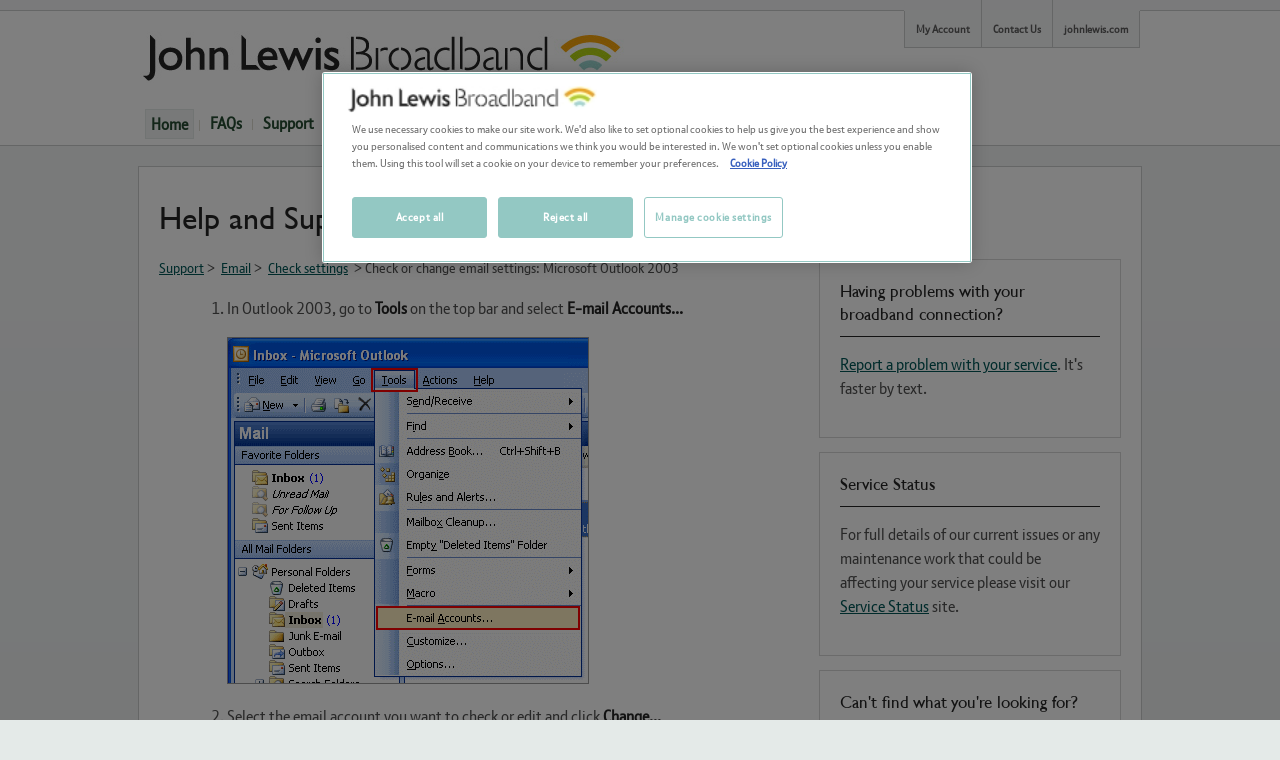

--- FILE ---
content_type: text/html; charset=iso-8859-1
request_url: https://www.johnlewisbroadband.com/support/email/check-settings/outlook-2003-settings.html
body_size: 6394
content:
                        
        <!DOCTYPE html>
<html lang="en-gb">
    <head>
        <meta charset="utf-8">
        
<!-- Google Tag Manager -->
<script>(function(w,d,s,l,i){w[l]=w[l]||[];w[l].push({'gtm.start':
    new Date().getTime(),event:'gtm.js'});var f=d.getElementsByTagName(s)[0],
            j=d.createElement(s),dl=l!='dataLayer'?'&l='+l:'';j.async=true;j.src=
            'https://www.googletagmanager.com/gtm.js?id='+i+dl;f.parentNode.insertBefore(j,f);
            })(window,document,'script','dataLayer','GTM-TRKKPQ6');</script>
<!-- End Google Tag Manager -->
        <title>Check or change email settings: Microsoft Outlook 2003 &mdash; John Lewis Broadband</title>
        <link href="/assets/images/favicon.ico" rel="shortcut icon">
        <meta name="title" content="John Lewis Broadband">
        <meta name="description" content="John Lewis Broadband - Straightforward broadband and phone from John Lewis">
        <meta name="keywords" content="John Lewis Broadband,phone,internet,broadband packages, broadband internet access, broadband and phone, line rental">
        <meta name="robots" content="Index,Follow">
        <meta name="author" content="//www.johnlewisbroadband.com/">
        <meta name="category" content="Regional: Europe: United Kingdom: Business and Economy: Computers and Internet: Internet: Internet Service Providers">
        <meta name="copyright" content="//www.johnlewisbroadband.com/">
        <meta name="revisit-after" content="7 days">
        <meta name="Distribution" content="Global">
        <meta name="MSSmartTagsPreventParsing" content="TRUE">
        <meta name="language" content="en">

        
                    <link type="text/css" rel="stylesheet" media="screen" href="/assets/stylesheets/message.css?refresh=25Oct19">
            <link type="text/css" rel="stylesheet" media="screen" href="/assets/stylesheets/jl-core.css?refresh=14Feb17">
            <link type="text/css" rel="stylesheet" media="print" href="/assets/stylesheets/jl-print.css?refresh=06Jun16">
        
                    <link type="text/css" rel="stylesheet" media="screen" href="/assets/jquery/colorbox/colorbox.css?refresh=06Jun16">
                                                        <link type="text/css" rel="stylesheet" media="screen" href="/assets/section-specific/support-section/support.css?refresh=May22">
                    
                <!--[if lt IE 9]>
            <script src="/assets/javascript/html5.min.js?refresh=06Jun16"></script>
        <![endif]-->
        <script type="text/javascript" src="/assets/jquery/modernizr.js?refresh=06Jun16"></script>

        
        
                <!-- Cookie banner and cookie setting functions (needs to be loaded first) -->
        <script type="text/javascript" src="/assets/javascript/clientData.src.js?refresh=01-02-2021"></script>
        <script type="text/javascript">
            var storageSchema = [
    {
        "name": "DataTables",
        "type": "localStorage",
        "category": "non-essential functional"
    },
    {
        "name": "s_dslv",
        "type": "cookie",
        "category": "anonymous analytics"
    },
    {
        "name": "s_ev20",
        "type": "cookie",
        "category": "anonymous analytics"
    },
    {
        "name": "s_nr",
        "type": "cookie",
        "category": "anonymous analytics"
    },
    {
        "name": "s_vnum",
        "type": "cookie",
        "category": "anonymous analytics"
    },
    {
        "name": "OmPendingVars",
        "type": "cookie",
        "category": "anonymous analytics"
    },
    {
        "name": "JSESSIONID",
        "type": "cookie",
        "category": "necessary"
    },
    {
        "name": "PegaIAC",
        "type": "cookie",
        "category": "necessary"
    },
    {
        "name": "jl_cookiebanner",
        "type": "cookie",
        "category": "essential functional"
    },
    {
        "name": "lastValidPromoCode",
        "type": "cookie",
        "category": "necessary"
    },
    {
        "name": "portalcommonsession",
        "type": "cookie",
        "category": "necessary"
    },
    {
        "name": "workplacecommonsession",
        "type": "cookie",
        "category": "necessary"
    },
    {
        "name": "commonsession",
        "type": "cookie",
        "category": "necessary"
    },
    {
        "name": "autologin",
        "type": "cookie",
        "category": "non-essential functional"
    },
    {
        "name": "affiliate",
        "type": "cookie",
        "category": "essential functional"
    },
    {
        "name": "olOmLoginEvent",
        "type": "cookie",
        "category": "anonymous analytics"
    },
    {
        "name": "WT_PENDING",
        "type": "cookie",
        "category": "anonymous analytics"
    },
    {
        "name": "TRADEDOUBLER",
        "type": "cookie",
        "category": "essential functional"
    },
    {
        "name": "AFFILIATE_ID",
        "type": "cookie",
        "category": "essential functional"
    },
    {
        "name": "strBuyAtP36",
        "type": "cookie",
        "category": "essential functional"
    },
    {
        "name": "_aw_m_",
        "type": "cookie",
        "category": "essential functional"
    },
    {
        "name": "affwin_store",
        "type": "cookie",
        "category": "essential functional"
    },
    {
        "name": "_callwind",
        "type": "cookie",
        "category": "essential functional"
    },
    {
        "name": "COOKIE_REFERRAL_UID",
        "type": "cookie",
        "category": "essential functional"
    },
    {
        "name": "auth_user",
        "type": "cookie",
        "category": "necessary"
    },
    {
        "name": "auth_realm",
        "type": "cookie",
        "category": "necessary"
    },
    {
        "name": "jlsession",
        "type": "cookie",
        "category": "necessary"
    },
    {
        "name": "jlsession_secret",
        "type": "cookie",
        "category": "necessary"
    },
    {
        "name": "LOCALE",
        "type": "cookie",
        "category": "essential functional"
    },
    {
        "name": "SIGNUP_PENDING",
        "type": "cookie",
        "category": "necessary"
    },
    {
        "name": "TRACKING_TAG_PENDING",
        "type": "cookie",
        "category": "anonymous analytics"
    },
    {
        "name": "wlr_12_month",
        "type": "cookie",
        "category": "essential functional"
    },
    {
        "name": "PHPSESSID",
        "type": "cookie",
        "category": "essential functional"
    },
    {
        "name": "MvcSession",
        "type": "cookie",
        "category": "necessary"
    },
    {
        "name": "SALESJOURNEYID",
        "type": "cookie",
        "category": "essential functional"
    }
]
;
        </script>
        <!-- end cookie banner and cookie setting -->

    </head>
    <body class="no-js">
        
<!-- Google Tag Manager (noscript) -->
<noscript>
    <iframe src="https://www.googletagmanager.com/ns.html?id=GTM-TRKKPQ6"
            height="0" width="0" style="display:none;visibility:hidden"></iframe>
</noscript>
<!-- End Google Tag Manager (noscript) -->
    <header id="top">
        <div class="header clearfix">
            <div class="logo" itemscope itemtype="http://schema.org/Organization">
                <a itemprop="url" rel="home" href="//www.johnlewisbroadband.com" title="John Lewis Broadband"><img src="/assets/images/jlb_logo.png" alt="John Lewis Broadband" width="484" height="52"></a>
            </div>
            <nav class="topLinks">
                <ul>
                    <li><a href="/account/" id="Header-MyAccountLink">My Account</a></li>
                    <li class="mid"><a href="/contact-us/">Contact Us</a></li>
                    <li><a href="http://www.johnlewis.com/">johnlewis.com</a></li>
                </ul>
            </nav>
            <nav class="navigation">
                <ul>
                    <li class="first"><a  class="active" href="//www.johnlewisbroadband.com">Home</a></li>
                                        <li><a  href="/faq/" id="mainNavFAQ">FAQs</a></li>
                    <li><a  href="/support/" id="mainNavSupport">Support</a></li>
                </ul>
            </nav>
                                            <iframe id="loginFrame" name="loginFrame" src="//www.johnlewisbroadband.com/iframe/" height="40" width="300" scrolling="no" frameborder="0"></iframe>
            </div>
</header>



    <div id="content">
        <div id="contentBody">
                            <header id="contentSummaryTop">
                    <h1>Help and Support</h1>
                </header>
                        <div class="contentSupport" id="supportIndex">
                                    <div id="breadcrumb" class="clearfix">
                                                    <ul>
                                                                    <li><a
                                            href="/support/">Support</a>&nbsp;&gt;&nbsp;                                    </li>
                                                                    <li><a
                                            href="/support/email/">Email</a>&nbsp;&gt;&nbsp;                                    </li>
                                                                    <li><a
                                            href="/support/email/check-settings/">Check settings</a>                                    </li>
                                                                                                    <li>&nbsp;&gt;&nbsp;Check or change email settings: Microsoft Outlook 2003</li>
                                                            </ul>
                                            </div>
                                <main class="supportArticle">
                    <div id="newsup">
    <ol class="gaps">
        <li>
            <p>In Outlook 2003, go to <strong>Tools</strong> on the top bar and select <strong>E-mail Accounts...</strong></p>
            <img src="/assets/images/support/email/settings/mo03/mo03-13.png" alt="In Outlook 2003, go to Tools on the top bar and select E-mail Accounts." class="imageBorder underGap" /></li>
        <li>
            <p>Select the email account you want to check or edit and click <strong>Change...</strong></p>
            <img src="/assets/images/support/email/settings/mo03/mo03-15.png" alt="Select the account you want to edit from the list and click Change..." class="imageBorder underGap" /></li>
        <li>
            <p>You'll now see the<strong> Internet E-mail Settings</strong> screen. From here you can check and edit any of the settings for your email account (look below the screenshot if you're not sure what the settings should be).</p>
            <img src="/assets/images/support/email/settings/mo03/mo03-05-1.png" alt="You'll now see the Internet E-mail Settings screen. From here you can check and edit any of the settings for your email account (see below the screenshot if you need help with this)." class="imageBorder" />
            <ul class="gaps" type="disc">
                <li><strong>Your Name:</strong> This should be your name (or the name you'd like people to see when you send them email)</li>
                <li><strong>Email address:</strong> This should the John Lewis Broadband email address you're editing</li>
                <li><strong>User name &amp; Password:</strong> Make sure you've entered the username and password for the email address you're setting up (<a href="#emailDetails" class="popUp">I don't know what these are</a>)</li>
                <li><strong>Incoming mail server:</strong> For <strong>POP3</strong>, this needs to be mail.johnlewisbroadband.com, for <strong>IMAP</strong> this needs to be imap.johnlewisbroadband.com</li>
                <li><strong>Outgoing mail server (SMTP):</strong> This should be relay.johnlewisbroadband.com</li>
                <li><strong>More Settings:</strong> Clicking this will allow you to check and edit the advanced settings for your email account (<a href="#advancedSettings" class="popUp">click here to find out more</a>)</li>
            </ul>
            <p>When you've finished editing the settings, click <strong>Next</strong>.</p>
        </li>
        <li>
            <p>That's all you need to do. If you have any questions about your email service or you experience any problems, please Contact us.</p>
        </li>
    </ol>
    <div class="hiddenInfo">
        <div id="emailDetails">
            <!-- popup content here -->
            <h2>Your email username and password</h2>
            <p><em>Your username is your email address and your password is the one you log in to this website with.</em></p>
        </div>
    </div>
    <div class="hiddenInfo">
        <div id="advancedSettings">
            <!-- popup content here -->
            <h2>More Settings for your Outlook 2003 Email account </h2>
            <p>The advanced settings for your email account are split between 4 tabs: <strong>General</strong>, <strong>Outgoing Server</strong>,<strong> Connection </strong>and<strong> Advanced </strong></p>
            <img src="/assets/images/support/email/settings/mo03/mo03-17.png" alt="The advanced settings for your email account are split between 4 tabs: General, Outgoing Server, Connection and Advanced " class="imageBorder underGap" />
            <p>Below we'll explain what you can edit under each tab.</p>
            <p>If you make any changes that you want to keep, click <strong>OK</strong> to close the window.</p>
            <h3>General</h3>
            <p>On this tab you'll see the name of the account holder and email address.</p>
            <p>Make sure these are entered correctly. You can leave the <strong>Reply E-mail</strong> and <strong>Organization</strong> fields blank unless you have reason not to.</p>
            <img src="/assets/images/support/email/settings/mo03/mo03-07.png" alt="The General Tab" class="imageBorder underGap" />
            <h3>Outgoing Server</h3>
            <p>Here you can switch on SMTP authentication. If you want to do this, please see our <a href="/support/email/setup/smtp/outlook-2003-smtp.html">Outlook 2003 SMTP authentication guide</a>.</p>
            <img src="/assets/images/support/email/settings/mo03/mo03-09.png" alt="The Outgoing Server Tab" class="imageBorder underGap" />
            <h3>Connection</h3>
            <p>Use this tab to configure how Outlook 2003 connects to the internet. Unless you use different connection types (e.g. dial-up or mobile dongles), you should leave this set to <strong>Connect using my local area network (LAN)</strong>.</p>
            <img src="/assets/images/support/email/settings/mo03/mo03-11.png" alt="The Connection tab" class="imageBorder underGap" />
            <h3>Advanced</h3>
            <p>Unless you want to keep a copy of your email messages on our server, you shouldn't need to alter the settings on this tab.</p>
            <p>If you're using <strong>IMAP</strong> (rather than POP3), the Incoming server port number should <strong>143</strong>, otherwise your settings should match the screenshot below.</p>
            <img src="/assets/images/support/email/settings/mo03/mo03-12.png" alt="The Advanced Tab" class="imageBorder underGap" /></div>
    </div>
    <a href="#top" class="backToTopLink">Back to Top</a>
</div>
                </main>
            </div>
                        <div id="rightColumn">
                <div class="rightBox">
                                            <h4>Having problems with your broadband connection?</h4>
                                        <p><a href="https://www.johnlewisbroadband.com/support/report-a-problem/">Report a problem with your service</a>. It's faster by text.</p>
                </div>
                <div class="rightBox">
                    <h4>Service Status</h4>
                    <p>For full details of our current issues or any maintenance work that could be affecting your service please visit our <a href="https://johnlewisbroadband.servicestatus.net/">Service Status</a> site.</p>
                </div>
                <div class="rightBox">
                    <h4>Can't find what you're looking for?</h4>
                    <p>If we've not been able to address your query through a support article please <a href="/contact-us/">contact Customer
                            support</a> for further assistance.</p>
                </div>
            </div>
                        <div class="clear"></div>
            
        </div>

    </div>
    

<div class="legal-section">
    <h3>For your information</h3>

    <p>John Lewis Broadband is provided by Plusnet plc.</p>

    <p class="jl-legal-expander__text">
    John Lewis Broadband is a trading name of John Lewis plc, but the services are provided by Plusnet
    and the contract for these services is between you and Plusnet plc.
</p>
    
    <div class="expander-content" id="LegalSectionHomePage">
        <h3 class="jl-legal-expander__heading">
    Broadband and Fibre Broadband
</h3>

<p class="jl-legal-expander__text">
    To sign up to one of John Lewis Broadband's services, you will also have to sign up to John Lewis Broadband Phone, both on a 12-month
    contract. John Lewis Broadband Phone includes the Evening&nbsp;and&nbsp;Weekend<sup class="callPlanFootnote">&dagger;</sup> call plan as
    standard. You can choose to take one of our other call plans at an additional monthly charge.
</p>

<p><sup>*</sup><strong>Broadband speed</strong> is described as 'average download speed of 10Mb' and 'average upload speed of 1Mb'  as it is based on speed available to at least 50% of customers at peak time (8-10pm). Your actual speed will be dependent on your location, phone line, home wiring, wifi connection and time of day. <a class="jl-legal-expander__link" href="/faq/#whyvary">Find out why speeds vary</a>. Check your speed and products available at your location at www.johnlewisbroadband.com.</p>
<p><sup>*</sup><strong>Fibre broadband speed</strong> is described as'average download speed of 36Mb' and 'average upload speed of 9Mb' on Fibre and 'average download speed of 66Mb' and 'average upload speed of 18Mb' on Fibre Extra as it is based on speed available to at least 50% of customers at peak time (8-10pm). Your actual speed will be dependent on your location, phone line, home wiring, wifi connection and time of day. <a class="jl-legal-expander__link" href="/faq/#whyvary">Find out why speeds vary</a>. Check your speed and products available at your location at www.johnlewisbroadband.com.</p><p class="jl-legal-expander__text">
    <strong>Our broadband contracts</strong>: You must sign-up to a 12-month contract for one of the broadband services (John Lewis
    Broadband Unlimited, Fibre or Fibre Extra) and John Lewis Broadband Phone. If you choose to end either or both services within
    the minimum period, you will have to pay an early termination charge by way of compensation for ending your service(s)
    early. This charge depends on your monthly price and the length of time remaining in your minimum term.  How we calculate
    these charges is set out in the <a class="jl-legal-expander__link" href="/terms/price-guide.html">Price Guide</a>.
</p>

<h3 class="jl-legal-expander__heading">
    Phone
</h3>
<p class="jl-legal-expander__text">
    To sign up to the John Lewis Broadband Phone service, you will also have to sign up to one of the broadband services (John Lewis
    Broadband Unlimited, Fibre or Fibre Extra), both on a 12-month contract. If you choose to end either or both services within the
    minimum period, you will have to pay an early termination charge by way of compensation for ending your service(s) early.
    This charge depends on your monthly price and the length of time remaining in your minimum term.  How we calculate these charges
    is set out in the <a class="jl-legal-expander__link" href="/terms/price-guide.html">Price Guide</a>.
</p>
<p class="jl-legal-expander__text">
    John Lewis Broadband Phone includes the Evening&nbsp;and&nbsp;Weekend<sup class="callPlanFootnote">&dagger;</sup> call plan as standard.
    You can choose to take one of the other call plans at an additional monthly charge. If you need a new phone line installing at
    your property, there is a &pound;49.99 installation charge (excluding
    external construction charges). Details on the available call plans are set out below:-
</p>

<h3 class="jl-legal-expander__heading">
    <sup class="callPlanFootnote">&dagger;</sup>Call Plans
</h3>

<p class="jl-legal-expander__text">
    <strong>Evening&nbsp;and&nbsp;Weekend calls</strong>: Means calls to UK landlines beginning with 01, 02, 03, 0845 and 0870 made
    Monday-Friday 19:00-07:00 and anytime Saturday or Sunday (except calls to indirect access numbers (which include calling cards),
    dial-up Internet access and calls longer than 60 minutes). Calls must be started and finished within these times to be inclusive
    (non-chargeable) and any call that lasts more than 60 minutes will be chargeable. A fair usage limit of 150 calls or 1000 minutes a
    month (whichever is reached first) applies to calls to 0845 and 0870 numbers. (if you exceed this limit, we have the right to charge
    you for further calls made, suspend and/or terminate your service in accordance with our terms and conditions). Our Evening and Weekend
    call plan is included as standard when you take John Lewis Broadband Phone.
</p>

<p class="jl-legal-expander__text">
    <strong>Anytime calls</strong>: Means calls to UK landlines beginning with 01, 02, 03, 0845 and 0870 at anytime (except
    calls to indirect access numbers (which include calling cards), dial-up Internet access and calls longer than 60 minutes).
    Anytime also includes a 25% discount on calls to the <a class="jl-legal-expander__link" href="/terms/price-guide.html#Top35InternationalDestinations">top 35 international destinations</a>.
    A fair usage limit of 150 calls or 1000 minutes a month (whichever is reached first) applies to calls to 0845 and 0870 numbers.
    (if you exceed this limit, we have the right to charge you for further calls made, suspend and/or terminate your service in
    accordance with our terms and conditions). Our Anytime call plan costs &pound;6.86 a month.
</p>

<p class="jl-legal-expander__text">
    <strong>Anytime&nbsp;and&nbsp;International</strong>: Means calls to UK landlines beginning with 01, 02, 03, 0845 and 0870 at
    anytime (except calls to indirect access numbers (which includes calling cards), dial-up Internet access and calls longer than
    60 minutes). Hang up and re-dial before 60 minutes (local) and you won't be charged. Anytime and International also provides 300
    inclusive minutes per month to the <a class="jl-legal-expander__link" href="/terms/price-guide.html#Top35InternationalDestinations">top 35 international destinations</a>
    and a 25% discount on any further calls made to those 35 destinations over this amount within the month. Hang up and re-dial before 30
    minutes on international calls, whilst in your inclusive minutes, and you won't be charged.  A fair usage limit of 150 calls or 1000
    minutes a month (whichever is reached first) applies to calls to 0845 and 0870 numbers. (if you exceed this limit, we have the right
    to charge you for further calls made, suspend and/or terminate your service in accordance with our terms and conditions).
    Our Anytime&nbsp;and&nbsp;International call plan costs &pound;9.15 a month.
</p>

<p class="jl-legal-expander__text">
    <strong>Mobile Bolt-on</strong>:
    Unlimited calls to UK mobile and 070 personal numbering services, hang up and re-dial before 60 minutes and you won't be charged.
    Mobile Bolt-on is available only to Anytime and Anytime&nbsp;and&nbsp;International call plan customers.
    A fair usage limit of 150 calls or 1000 minutes (whichever is reached first) a month applies to calls to 070 personal numbering services.
    If you exceed this limit, we have the right to charge you for further calls made, suspend and/or terminate your service in accordance with our terms and conditions.
    A Mobile Bolt-on costs &pound;5.00 a month.
</p>

<p class="jl-legal-expander__text">
    <strong>Service calls outside of your inclusive minutes</strong>: The charge for calls to service numbers beginning 084, 087, 09
    and 118 consists of a 9.58p per minute access charge from John Lewis
    Broadband, plus a service charge set by the company you called. For all John Lewis Broadband Phone pricing, please see our
    <a class="jl-legal-expander__link" href="/terms/price-guide.html">Price Guide</a>.
</p>
    </div>
</div>

<footer class="mainFooter clearfix">
    <div class="footerLinks clearfix">
        <nav class="footerLinkSection">
                        <h3></h3>
                    </nav>
        <nav class="footerLinkSection">
            <h3>Here to help</h3>
            <ul>
                <li><a href="/contact-us/">Contact us</a></li>
                            </ul>
        </nav>
        <nav class="footerLinkSection">
            <h3>About us</h3>
            <ul>
                <li><a href="/privacy-policy/">Privacy Policy</a></li>
                <li><a href="/support/accessibility/guide.html">Accessibility</a></li>
                <li><a href="/terms/">Terms and Conditions</a></li>
                <li><a href="/support/customer-service/policies-and-practices/code-of-practice.html">Code of Practice</a></li>
                <li><a href="http://www.johnlewispartnership.co.uk/">JLP corporate information</a></li>
                <li><a href="/cookie-policy/">Cookie policy</a></li>
            </ul>
        </nav>
        <nav class="footerLinkSection">
            <h3>Our other websites</h3>
                <ul>
                <li><a href="http://www.johnlewis.com/">John Lewis</a></li>
                <li><a href="http://www.waitrose.com/">Waitrose</a></li>
                <li><a href="http://www.johnlewis-insurance.com/">John Lewis Insurance</a></li>
                <li><a href="http://www.johnlewisgiftlist.com/">Wedding &amp; Gift List</a></li>
                <li><a href="http://www.partnershipcard.co.uk/">Partnership Card</a></li>
            </ul>
        </nav>
    </div>
    <p class="footer-copyright">Copyright &copy; John Lewis Partnership 2001-2026</p>
    <p>John Lewis Broadband is a trading name of John Lewis plc. John Lewis Broadband is provided by Plusnet plc. Registered office Endeavour, Sheffield Digital Campus, 1a Concourse Way, Sheffield, South Yorkshire, S1 2BJ.<br>Company registration number 3279013. VAT No. 245 7193 48</p>
</footer>

        <script type="text/javascript" src="/assets/jquery/jquery-1.11.3.min.js?refresh=30Mar16"></script>
        <script type="text/javascript" src="/assets/javascript/datatables.min.js?refresh=30Mar16"></script>
        <script type="text/javascript" src="/assets/javascript/all.js?refresh=30Mar16"></script>
        <script type="text/javascript" src="/assets/jquery/cookie.src.js?refresh=30Mar16"></script>
        <script type="text/javascript" src="/affiliates/assets/javascript/affilates.js"></script>
                                              <script type="text/javascript" src="/assets/section-specific/support-section/javascript/support.js?refresh=May22"></script>
                    
                    <script type="text/javascript" src="/assets/jquery/colorbox/jquery.colorbox-min.js?refresh=30Mar16"></script>
        
        <script type="text/javascript">

    
    
    </script>    </body>
</html>

--- FILE ---
content_type: text/html; charset=iso-8859-1
request_url: https://www.johnlewisbroadband.com/iframe/
body_size: -346
content:
<!DOCTYPE html>
<html>
<head>
    <title>Login</title>
    <script src="/signup/scripts/jquery.1.6.1.js?refresh=30Mar16" type="text/javascript" language="JavaScript"></script>
    <script language="JavaScript" type="text/javascript" src="/signup/scripts/plugin.cookie.js?refresh=30Mar16"></script>
    <link rel="stylesheet" href="/assets/section-specific/iframe/iframe.css?refresh=30Mar16">
</head>
<body>
</body>
</html>

--- FILE ---
content_type: text/css
request_url: https://www.johnlewisbroadband.com/assets/stylesheets/message.css?refresh=25Oct19
body_size: 278
content:
/* generic message styles - pswaine */
.genericMessage {
    width: auto;
    margin: 0 0 10px 0;
    padding: 10px;
}

.genericMessage.error {
    border: 2px solid #fbc2c4;
    color: #8a1f11;
    background-color: #fbe3e4;
}

.genericMessage.notice {
    border: 2px solid #ffd324;
    color: #514721;
    background-color: #fff6bf;
}

.genericMessage.success {
    border: 2px solid #c6d880;
    color: #264409;
    background-color: #e6efc2;
}

.genericMessage.subtle {
    color: #527b2a;
    background-color: #e6efc2;
    border-radius: 3px;
}

.genericMessage.minor {
    border: 2px solid #fd8f25;
    background-color: #f6e8c8;
    border-radius: 3px;
    padding: 3px 8px;
}

.genericMessage h2, .genericMessage .header {
    margin: 0 0 5px 0;
}

.genericMessage .header {
    font-size: 9pt;
    font-weight: bold;
}

.pTxtSmall {
    font-size:11px;
    color:#666666;
}

.boxContent{
    padding: 0.5em 0.5em;
}

.genericMessage p,
.genericMessage ul {
    margin: 0;
    padding: 0;
    line-height: 1.4em;
}

.genericMessage ul {
    list-style-type: none;
}

.genericMessage ul li a {
    font-weight: bold;
    color: #fff;
}

.genericMessage ul li a:hover {
    text-decoration: none;
}

.genericMessage.homepage-priceChange {
    float: left;
    width: 741px;
    margin-left: 15px;
}

#supportingSection .priceChange {
    margin-top: 20px;
}

.price-change-notification-banner-top {
    padding: 10px 0;
}

.price-change-notification-banner-top.homepage {
    background-color: #d8d9db;
}

#affiliate-container .price-change-notification-banner-top {
    background-color: transparent;
    padding: 0 0 10px 0;
    margin-top: 0;
}

.price-change-notification-nobanner {
    background-color: transparent;
    padding: 10px 0 0 0;
    margin-bottom: 0;
}

.price-change-notification-nobanner .price-change-notification.information-page {
    width: 940px;
    margin-left: -50px;
    margin-top: -20px;
}

.price-change-notification-banner-top .price-change-notification,
.price-change-notification-nobanner .price-change-notification{
    margin:0 auto;
    width:980px;
}

.price-change-notification {
    font-size: 15px;
    text-align: center;
}

.price-change-notification.home-page {
    margin-top: 10px;
}

.price-change-notification.product-page {
    width: 350px;
    position: absolute;
    top: 290px;
    left: 580px;
    border: 1px solid #c1daa8;
}

.legal-section .price-change-notification {
    width: 550px;
    margin: 14px auto;
    text-align: left;
}

.legal-section .price-change-notification p:first-of-type {
    margin-top: 0;
}

th .price-change-notification {
    font-weight: normal;
    font-size: 13px;
    line-height: 1;
    margin: 10px 0 0 0 !important;
    border: 1px solid #c1daa8;
}


--- FILE ---
content_type: text/css
request_url: https://www.johnlewisbroadband.com/assets/stylesheets/jl-core.css?refresh=14Feb17
body_size: 4823
content:
@font-face {
    font-family: "Gill Sans for JL";
    font-weight: normal;

    src: url("/assets/fonts/GillSansforJL-Regular.eot");
    src: url("/assets/fonts/GillSansforJL-Regular.eot?#iefix") format("embedded-opentype"),
    url("/assets/fonts/GillSansforJL-Regular.woff2") format("woff2"),
    url("/assets/fonts/GillSansforJL-Regular.woff") format("woff"),
    url("/assets/fonts/GillSansforJL-Regular.ttf") format("truetype");
}

@font-face {
    font-family: "Gill Sans for JL";
    font-weight: 100;

    src: url("/assets/fonts/GillSansforJL-Light.eot");
    src: url("/assets/fonts/GillSansforJL-Light.eot?") format("embedded-opentype"),
    url("/assets/fonts/GillSansforJL-Light.woff") format("woff"),
    url("/assets/fonts/GillSansforJL-Light.woff2") format("woff2"),
    url("/assets/fonts/GillSansforJL-Light.ttf") format("truetype");
}

/* Global ============================================================================================================= */

html,
body {
    margin: 0;
    padding: 0;
}

html {
    font-size: 62.5%;
}

body {
    overflow-y: scroll;

    color: #515151;
    /* Fallback for browsers that don't support the gradients below */
    background: #e4eae8 url(/signup/images/background_jl.png) 0 -258px repeat-x;
    /* Creates the initial sage-to-white gradient, then creates a white block for content on top of it */
    background: linear-gradient(to bottom, #f6f7f8, #e4eae8) repeat-x top left #e4eae8;
    background-size: 1px 2087px;

    font-family: Arial, Helvetica, sans-serif;
    font-size: 16px;
}

p {
    line-height: 1.5em;
}

strong {
    color: #252525;
}

sup {
    line-height: 0;
}

.clearfix::after,
.clearfix::before {
    display: table;
    clear: both;

    zoom: 1;

    content: " ";
}

.clear-left {
    clear: left;
}

.brandedText {
    font-family: "Gill Sans for JL", "Gill Sans", Helvetica, Arial, sans-serif;
}

.brandedText strong {
    font-weight: normal;
}

.clearme,
.clear {
    clear: both;
}

.hidden {
    display: none;
    visibility: hidden;
}

@keyframes spin-highlight {
    from {
        transform: rotate(0deg);
    }
    to {
        transform: rotate(360deg);
    }
}

.no-js .js-only {
    display: none;
}

.yes-js .no-js-only {
    display: none;
}



/* Headings ============================================================================================================= */

h1,
h2,
h3,
h4,
h5,
h6 {
    font-family: 'Gill Sans for JL', Arial, sans-serif;
    font-weight: normal;
    margin-top: 3rem;

    color: #252525;
}

/* Links ============================================================================================================= */

a:link {
    color: #005757;
}

a:visited {
    color: #989c9c;
}

a:hover,
a:visited {
    color: #f7a60c;
}

a.newWindow,
span.newWindow {
    padding: 0 18px 0 0;

    background: url(/assets/images/icon_new_window.gif) no-repeat scroll 98% 50% transparent;
}

/* Buttons ============================================================================================================= */

button {
    border: 1px solid #685564;

    cursor: pointer;
}

button.continue,
a.continue {
    float: right;

    background: none;
    border: none;
}

.button {
    float: right;

    padding: 10px 15px 5px;

    border: 0;
    border-radius: 10px;

    font-family: "Gill Sans for JL", "Gill Sans", Helvetica, Arial, sans-serif;
    font-size: 20px;
    text-decoration: none;

    cursor: pointer;
}

.button:after {
    display: inline-block;

    width: 10px;
    height: 14px;
    margin-left: 10px;

    content: " ";

    background: url("/assets/images/primary_button_arrow_right.png");
}

.primary.button {
    color: white;
    background: #f7a50c;
}

.secondary.button {
    color: white;
    background: #767777;
}

.small.button {
    padding: 8px 11px 4px 13px;

    font-size: 18px;
}

/* Forms ============================================================================================================= */

form label.formError,
form.vertical label.formError,
form.horizontal label.formError {
    display: inline;
    float: none;

    margin-right: 10px;

    color: #8a1f11;

    font-weight: 700;
}

form.horizontal input {
    width: 252px;
    margin: 0 0 6px;
}

form.horizontal label {
    float: left;
    clear: left;

    width: 200px;
    margin: 0 0 6px;
}

form.horizontal select {
    margin: 0 0 6px;
}

form.vertical label {
    display: block;

    margin: 14px 0 13px;
}

img,
.radioOption input {
    border: none;
}

input.formError,
select.formError {
    background-color: #fbe3e4;
    border: 1px solid #fbc2c4;
}

input.text,
textarea {
    padding: 3px;

    border: 1px solid #685564;
}

label span.formError {
    margin: 0 0 0 2px;

    color: #8a1f11;
}

select {
    padding: 2px;

    border: 1px solid #685564;
}

/* Tables ============================================================================================================= */

.standard-table {
    width: 100%;
    margin: 1em auto 0;

    caption-side: bottom;
    border-collapse: collapse;

    border: 0;
}

.standard-table,
.replacement-caption {
    font-size: 13px;
}

.standard-table td,
.standard-table th,
.standard-table caption,
.replacement-caption {
    padding: 14px;

    background: #eef2f1;
    border: 1px solid #fff;

    vertical-align: top;
    text-align: left;
}

.standard-table .no-background {
    background: none;
}

.price-table tbody td {
    text-align: right;
}

.standard-table th {
    background: #dbe4e3;
}

.standard-table th small {
    font-size: 13px;
    font-weight: normal;
}

.standard-table thead th {
    background: #ccd8d6;
}

.standard-table th[scope="row"] {
    width: 150px;

    background: #e4eae8;
}

.standard-table th:first-child,
.standard-table td:first-child {
    border-left: 0;
}

.standard-table th:last-child,
.standard-table td:last-child {
    border-right: 0;
}

.standard-table th ul {
    margin-top: 10px;

    font-weight: normal;
}

.standard-table p {
    margin-top: 0;
}

/* Apply alternating stripes to table rows */
.standard-table.alternate-stripes tr:nth-child(2n) th[scope="row"],
.standard-table.alternate-stripes tr.evenOveride th[scope="row"] {
    background: #d3dcd9;
}

.standard-table.alternate-stripes tr:nth-child(2n) td,
.standard-table.alternate-stripes tr.evenOveride td {
    background: #dae3e0;
}

/* When table is filtered, override the above CSS to set the odd stripes back to what they should be */
.standard-table.alternate-stripes tr.oddOveride th[scope="row"] {
    background: #e4eae8;
}

.standard-table.alternate-stripes tr.oddOveride td {
    background: #eef2f1;
}

.standard-table .colspan-header {
    text-align: center;
}

.standard-table caption,
.replacement-caption {
    background: #fff;
    border: 0;

    text-align: center;
}

/* DataTables ============================================================================================================= */

table.dataTable {
    clear: both;

    width: 100%;
    margin: 0;
}

.dataTable thead th[rowspan],
.dataTable thead tr:last-child th {
    border-bottom: 0;
}

table.dataTable thead th:active,
table.dataTable thead td:active {
    outline: none;
}

table.dataTable thead .sorting,
table.dataTable thead .sorting_asc,
table.dataTable thead .sorting_desc {
    cursor: pointer;
}

table.dataTable thead .sorting,
table.dataTable thead .sorting_asc,
table.dataTable thead .sorting_desc,
table.dataTable thead .sorting_asc_disabled,
table.dataTable thead .sorting_desc_disabled {
    background-repeat: no-repeat;
    background-position: center right;
}

table.dataTable thead .sorting {
    background-image: url("DataTables-1.10.10/images/sort_both.png");
}

table.dataTable thead .sorting_asc {
    background-image: url("DataTables-1.10.10/images/sort_asc.png");
}

table.dataTable thead .sorting_desc {
    background-image: url("DataTables-1.10.10/images/sort_desc.png");
}

table.dataTable thead .sorting_asc_disabled {
    background-image: url("DataTables-1.10.10/images/sort_asc_disabled.png");
}

table.dataTable thead .sorting_desc_disabled {
    background-image: url("DataTables-1.10.10/images/sort_desc_disabled.png");
}

table.dataTable tbody tr.selected {
    background-color: #b0bed9;
}

table.dataTable.nowrap th,
table.dataTable.nowrap td {
    white-space: nowrap;
}

table.dataTable th.dt-left,
table.dataTable td.dt-left {
    text-align: left;
}

table.dataTable th.dt-center,
table.dataTable td.dt-center,
table.dataTable td.dataTables_empty {
    text-align: center;
}

table.dataTable th.dt-right,
table.dataTable td.dt-right {
    text-align: right;
}

table.dataTable th.dt-justify,
table.dataTable td.dt-justify {
    text-align: justify;
}

table.dataTable th.dt-nowrap,
table.dataTable td.dt-nowrap {
    white-space: nowrap;
}

table.dataTable thead th.dt-head-left,
table.dataTable thead td.dt-head-left,
table.dataTable tfoot th.dt-head-left,
table.dataTable tfoot td.dt-head-left {
    text-align: left;
}

table.dataTable thead th.dt-head-center,
table.dataTable thead td.dt-head-center,
table.dataTable tfoot th.dt-head-center,
table.dataTable tfoot td.dt-head-center {
    text-align: center;
}

table.dataTable thead th.dt-head-right,
table.dataTable thead td.dt-head-right,
table.dataTable tfoot th.dt-head-right,
table.dataTable tfoot td.dt-head-right {
    text-align: right;
}

table.dataTable thead th.dt-head-justify,
table.dataTable thead td.dt-head-justify,
table.dataTable tfoot th.dt-head-justify,
table.dataTable tfoot td.dt-head-justify {
    text-align: justify;
}

table.dataTable thead th.dt-head-nowrap,
table.dataTable thead td.dt-head-nowrap,
table.dataTable tfoot th.dt-head-nowrap,
table.dataTable tfoot td.dt-head-nowrap {
    white-space: nowrap;
}

table.dataTable tbody th.dt-body-left,
table.dataTable tbody td.dt-body-left {
    text-align: left;
}

table.dataTable tbody th.dt-body-center,
table.dataTable tbody td.dt-body-center {
    text-align: center;
}

table.dataTable tbody th.dt-body-right,
table.dataTable tbody td.dt-body-right {
    text-align: right;
}

table.dataTable tbody th.dt-body-justify,
table.dataTable tbody td.dt-body-justify {
    text-align: justify;
}

table.dataTable tbody th.dt-body-nowrap,
table.dataTable tbody td.dt-body-nowrap {
    white-space: nowrap;
}

table.dataTable,
table.dataTable th,
table.dataTable td {
    -webkit-box-sizing: content-box;
       -moz-box-sizing: content-box;
            box-sizing: content-box;
}

/*
 * Control feature layout
 */
.dataTables_wrapper {
    position: relative;
    clear: both;

    zoom: 1;
    margin: 1em auto 0;
}

.dataTables_wrapper .dataTables_length {
    float: left;
}

.dataTables_wrapper .dataTables_filter {
    background: #ccd8d6;

    text-align: right;
}

.dataTables_wrapper .dataTables_filter input {
    margin-left: 0.5em;
}

.dataTables_wrapper .dataTables_info {
    background: #dbe4e3;
}

.dataTables_wrapper .dataTables_filter,
.dataTables_wrapper .dataTables_info {
    position: relative;
    clear: both;

    padding: 14px;

    font-size: 13px;
    font-weight: bold;
}

.dataTables_wrapper .dataTables_info:before,
.dataTables_scroll .top-shadow {
    position: absolute;
    left: 0;

    width: 100%;
    height: 6px;
}

.dataTables_wrapper .dataTables_info:before {
    display: block;
    top: -6px;

    content: " ";

    background: linear-gradient(rgba(0,0,0,0), rgba(0,0,0,0.42));
}

.dataTables_scroll {
    position: relative;
}

.dataTables_scroll .top-shadow {
    z-index: 1;

    width: 100%;

    background: linear-gradient(to top, rgba(0,0,0,0), rgba(0,0,0,0.42));
}

.dataTables_wrapper .dataTables_processing {
    position: absolute;
    top: 50%;
    left: 50%;

    width: 100%;
    height: 40px;
    margin-top: -25px;
    margin-left: -50%;
    padding-top: 20px;

    background: white linear-gradient(to right, rgba(255, 255, 255, 0) 0%, rgba(255, 255, 255, 0.9) 25%, rgba(255, 255, 255, 0.9) 75%, rgba(255, 255, 255, 0) 100%);

    text-align: center;
    font-size: 1.2em;
}

.dataTables_wrapper .dataTables_scroll {
    clear: both;
}

.dataTables_wrapper .dataTables_scroll div.dataTables_scrollBody {
    -webkit-overflow-scrolling: touch;
}

.dataTables_wrapper .dataTables_scroll div.dataTables_scrollBody th > div.dataTables_sizing,
.dataTables_wrapper .dataTables_scroll div.dataTables_scrollBody td > div.dataTables_sizing {
    height: 0;
    overflow: hidden;
    margin: 0 !important;
    padding: 0 !important;
}

.dataTables_wrapper:after {
    display: block;
    visibility: hidden;
    clear: both;

    height: 0;

    content: "";
}

/* Lists ============================================================================================================= */

.no-bullet-list {
    margin: 0;

    list-style-type: none;
}

ol,
ul,
li {
    margin: 0;
    padding: 0;
}

ol,
ul {
    margin-left: 3em;
}

li ol,
li ul {
    margin: 1em 0 1em 3em;
}

li {
    margin: 1em 0;
}

/* Layout ============================================================================================================= */

/* #container is used on most pages, #content is used on support and account */

#container,
#content {
    width: 858px;
    margin: 20px auto;
    padding: 30px 70px 70px;

    background: white;
    border: 1px solid #cbcecd;
}

#content {
    width: 962px;
    padding: 30px 20px 70px;
}

/* HEADER ============================================================================================================= */

#top {
    width: 100%;
    height: auto;
    min-height: 105px;
    margin-top: 10px;

    background: white;
    border: 1px solid #cbcecd;
    border-width: 1px 0;
}

.header {
    position: relative;

    width: 1000px;
    margin: auto;
}

.topLinks {
    position: absolute;
    top: -1px;
    right: 0;

    padding: 0 0 0 0;

    background: #f6f7f8;
    border: 1px solid #cbcecd;
    border-width: 1px 0 1px 0;
    border-top: 1px solid #f6f7f8;
}

.topLinks ul {
    margin: 0;
    padding: 0;

    list-style: none;
}

.topLinks li {
    display: inline-block;
    float: left;

    margin: 0;
}

.topLinks li:first-child {
    border-left: 1px solid #cbcecd;
}

.topLinks .mid {
    margin-top: -11px;
    padding-top: 11px;

    border: 1px solid #cbcecd;
    border-width: 0 1px;
}

.topLinks li:last-child {
    border-right: 1px solid #cbcecd;
}

.topLinks a {
    display: inline-block;
    float: left;

    padding: 11px;

    font-size: 11px;
    font-weight: bold;
    text-decoration: none;
}

.topLinks a:link,
.topLinks a:visited {
    color: #5f5f5f;
}

.header a:hover {
    color: #54aa9f;
}

.logo {
    width: 484px;
    margin: 20px 0 0;

    background: none;
}

.frameworkHeader .logo {
    display: inline-block;
}

.navigation {
    margin-bottom: 15px;
}

.navigation ul {
    display: block;
    clear: right;

    margin: 0;
}

.navigation li {
    display: block;
    position: relative;
    float: left;

    margin-right: 1px;
    margin-bottom: 0;
    padding: 5px 5px 6px;
}

.navigation li:after {
    display: block;
    position: absolute;
    top: 50%;
    right: -1px;

    width: 1px;
    height: 11px;
    margin-top: -5px;

    content: " ";

    background-color: #dedbd2;
}

.navigation li:last-child:after {
    display: none;
}

.navigation a {
    display: block;

    padding: 4px 5px 3px;

    color: #264c33;

    font-weight: bold;
    text-decoration: none;
}

.navigation a:hover {
    color: #264c33;
    background: #e4eae8;
}

.navigation a.active {
    background: #f2f3f3;
    border: 1px solid #e4eae8;
}

#topLinks ul li {
    border-right: 1px solid #555;
}

#topLinks ul li a {
    display: block;

    padding: 0 15px;

    color: #555;

    text-decoration: none;
}

#topLinks ul li {
    display: inline-block;

    text-align: center;
}

#topLinks ul li.last {
    border-right: none;
}

#topLinks ul li.last,
#topLinks ul li.last a {
    padding-right: 0;
}

#topLinks {
    float: right;

    margin: 16px 0 0;
}

.subNav {
    clear: both;
}

.subNav ul {
    margin: 0;
}

.subNav li {
    display: inline-block;
    float: left;

    margin: 0 0 10px 0;
}

.subNav a {
    margin: 0 5px;
    padding: 5px;

    text-decoration: none;
}

.subNav a:link,
.subNav a:visited {
    color: #264c33;
}

.subNav a:hover,
.subNav a:active {
    color: #264c33;
    background: #e4eae8;
}

#loginFrame {
    float: right;
}

/* Content ============================================================================================================= */

.backToTopLink {
    display: inline-block;

    height: 23px;
    margin: 20px 0 70px -25px;
    padding-left: 25px;

    background: url("/assets/images/mini_arrow_sprite.png") no-repeat;
    background-position: 0 -1px;
}

.backToTopLink:link,
.backToTopLink:visited {
    color: #005757;
}

.backToTopLink:hover,
.backToTopLink:active {
    color: #f7a60c;
}

#content .backToTopLink {
    margin-left: 0;
}

.expander-control {
    display: inline-block;

    height: 20px;
    padding-left: 25px;

    color: #6f9491;
    background: url("/assets/images/mini_arrow_sprite.png") no-repeat;
    background-position: 0 -40px;

    line-height: 20px;
    text-decoration: underline;

    cursor: pointer;
    -webkit-touch-callout: none;
    -webkit-user-select: none;
     -khtml-user-select: none;
       -moz-user-select: none;
        -ms-user-select: none;
            user-select: none;
}

.expander-control:hover,
.expander-control.expanded {
    color: #f7a60c;
}

.expander-control.expanded {
    background-position: 0 -20px;
}

.expander-content {
    height: 0;
    overflow: hidden;
}

.expander-content.expanded {
    height: auto;
    overflow: visible;
}

.expander-content.expanded strong {
    font-weight: bold;
}

.priceVaryFootnote {
    font-size: 7px;
}

.callPlanFootnote {
    font-size: 10px;
    font-weight: normal;
}

.legal-section {
    width: 962px;
    margin: auto;
    padding: 20px;

    background: #f6f6f6;
    border: 1px solid #cbcecd;

    font-size: 14px;
}

.legal-section h3 {
    font-size: 16px;
    font-weight: 700;
}

.legal-section h4 {
    font-size: 14px;
}

.legal-section h5 {
    font-size: 14px;
    font-weight: normal;
}

.legal-section h3,
.legal-section h4,
.legal-section h5,
.legal-section p,
.legal-section ul,
.legal-section .price-notification-container {
    width: 550px;
    margin: 14px auto;
}

.legal-section .callPlanFootnote {
    line-height: 0;
}

.legal-section p:last-child {
    margin-bottom: 0;
}

.jl-legal-footnote {
    font-size: 10px;
}

.contact-us-box {
    width: 400px;
    margin: 0 0 10px 0;
    padding: 10px 10px 0;

    background: #eef2f1;
    border: 1px solid #dae3e0;
    border-radius: 5px;
}

.contact-us-box h3 {
    margin-top: 0;
}

.jl-alert-bn .jl-alert {
    background-color: #FFF6BF;
    border-style: solid;
    border-color: #FFD324;
    }
.jl-alert-bn .jl-alert--notice h2{
    color: #252525;
}
.jl-alert-bn .jl-alert--notice h3{
    margin-top: 10px;
    margin-bottom: 0px 
}
.jl-alert-bn .jl-alert--notice p{
    margin-top: auto;
    margin-bottom: 10px;
}
.jl-alert {
    margin: 0 0 20px;
    padding: 20px 20px 12px 60px;

    background-repeat: no-repeat;
    background-position: 16px 16px;
}

.jl-alert--notice {
    background-color: #f2f3f3;
    background-image: url(/assets/images/icon--info-green.svg);
}

.jl-alert--notice h2 {
    margin: 0 0 5px 0;

    color: #005757;

    font-family: "Gill Sans for JL", "Gill Sans", Helvetica, Arial, sans-serif;
    font-size: 18px;
    font-weight: 400;
    text-transform: uppercase;
}

.jl-alert--notice p {
    margin: 0 0 5px 0;
}

.jl-alert--info {
    background-color: #cff0fb;
    background-image: url(/assets/images/icon--info.svg);
}

.jl-alert--success {
    background-color: #d8e6c8;
    background-image: url(/assets/images/icon--success.svg);
}

.jl-alert--error {
    background-color: #fde5e3;
    background-image: url(/assets/images/icon--error.svg);
}

.jl-alert--warning {
    background-color: #fff099;
    background-image: url(/assets/images/icon--warning.svg);
}

.jl-alert .jl-alert__title,
#contentColumn .jl-alert .jl-alert__title {
    margin: 0 0 12px;

    font-size: 18px;
    font-weight: bold;
}

.jl-alert .jl-alert__message,
#contentColumn .jl-alert .jl-alert__message {
    margin: 0 0 12px;
    padding: 0;
}

.price-notification-banner.jl-alert {
    padding: 20px 20px 12px 60px;
}

#priceIncreaseNotification {
    width: 550px;
    box-sizing: border-box;
    margin: auto;
}

.jl-alert--default {
    width: 650px;
    margin: 16px 0;
    padding-top: 2px;

    color: #666;
    background-image: url(/assets/images/icon--info-grey.svg);
    border: 1px solid #666;
    border-radius: 5px;

    font-size: 16px;
}

.jl-alert--default p {
    width: 646px;
}

.price-increase-container {
    display: flex;
    flex-direction: row;
    justify-content: center;
}

.price-increase-icon {
    position: relative;
    top: 50%;
    right: 10px;

    width: 100%;
    height: 100%;
    max-width: 32px;
    max-height: 32px;
    margin-left: 15px;

    background-image: url(/assets/images/icon--info-grey.svg);
    background-repeat: no-repeat;

    transform: translateY(-50%);
}

.price-increase-text {
    display: flex;
    flex-direction: row;
    justify-content: center;

    width: 100%;
    margin: 16px 0;
    padding-top: 2px;
    padding-right: 5px;
    padding-bottom: 5px;
    color: #666;
    border: 1px solid #666;
    border-radius: 5px;
    font-size: 14px;
}

.prince-increase-affiliates {
    max-width: 1000px;
}

.price-increase-my-jl {
    max-width: 1150px;
}

/* FOOTER ============================================================================================================= */

.mainFooter {
    width: 1000px;
    margin: 0 auto;
    padding: 10px 0 0;

    color: gray;
}

.footerLinks {
    margin-bottom: 20px;
    padding: 10px 0 30px 20px;

    border-bottom: 1px solid #cbcecd;

    font-size: 13px;
}

.footerLinkSection {
    float: left;

    width: 140px;
    margin-right: 50px;
}

.footerLinks h3 {
    margin-bottom: 10px;
    padding: 0;

    color: gray;

    font-size: 13px;
}

.footerLinks a {
    color: gray;

    line-height: 1.6;
    text-decoration: none;
}

.footerLinks a:hover {
    color: black;

    text-decoration: underline;
}

.mainFooter ul,
.mainFooter li {
    margin: 0;
    padding: 0;

    list-style: none;
}

.mainFooter li {
    padding-bottom: 3px;
    padding-left: 10px;

    background: transparent url(/assets/images/greyarrow.png) no-repeat left;
    background-position: top 3px left;
}

.mainFooter p {
    padding: 2px 0;

    color: gray;

    text-align: center;
    font-size: 11px;
}

/* Support selector stuff */

#content .support-article .button.selected-answer {
    color: #fff !important;
    /* overqualified selector because support styles are greedy */
    background-color: #87b024;

    cursor: default;
}
#content .support-article .button.selected-answer:hover {
    color: #fff !important;
    /* overqualified selector because support styles are greedy */
    background-color: #87b024;

    cursor: default;
}

.question--unanswered {
    margin: 12px 0 24px 0;
    padding: 24px;

    background: #cff0fb;
}

.question__title {
    margin: 0 0 24px;

    color: #676d70;
}

.conditional-steps.question--unanswered .step-actions__action,
.conditional-steps.question--unanswered .step-actions {
    margin: 0;
    padding: 0;

    list-style-type: none;
}

.price-notification-container {
    margin: 14px 0;
    padding: 10px;

    background: #eef2f1;
    border: 1px solid #e5e5e5;
}

.price-notification-container p,
.price-notification-container .title {
    margin-top: 0;
}

.price-notification-container p:last-child {
    margin-bottom: 0;
}

.affiliates-price-notification .price-notification-container {
    width: 1000px;
    margin: 14px auto;
    box-sizing: border-box;
}

.price-notification-banner {
    width: 1000px;
    margin: 16px auto;
    padding: 10px 30px;
    box-sizing: border-box;

    background-color: #eef2f1;
    border: 1px solid #e5e5e5;

    font-family: "Gill Sans for JL", "Gill Sans", Helvetica, Arial, sans-serif;
    font-weight: 100;
}

.price-notification-banner .title {
    font-size: 16px;
    font-weight: 500;
}

.price-notification-container.highlighted:after {
    display: none;
}

.u-alert {
    margin-bottom: 24px;
    padding: 20px;

    font-size: 14px;
}

.u-alert:first-child {
    margin-top: 0;
}

.u-alert:last-child {
    margin-bottom: 0;
}

.u-alert--info {
    background-color: #d0f0fb;
}

.u-alert--info p a {
    color: #005fa3;
}

.jl-message-box {
    margin: 0 0 10px 0;
    padding: 10px 10px 0;
    background: #eef2f1;
    border: 1px solid #dae3e0;
    border-radius: 5px;
}

.jl_modal {
    display: none;           
    position: fixed;           
    z-index: 1;
    left: 0;
    top: 0;
    width: 100%;           
    height: 100%;                          
    background-color: rgba(0, 0, 0, 0.4); 
    overflow: hidden;
}


.jl_modal-content {
    background-color: #fefefe;
    margin: 35px auto;  
    padding: 20px;
    border: 1px solid #888;
    width: 45%;     
}

.error-container {
    display: flex;
    align-items: center;
}

.error-circle {
    background-color: #CA1010;
    color: white;
    border-radius: 50%;
    padding: 7px;
    display: inline-block; 
    line-height: 0.5; 
   margin-bottom:30px;
}

.error-message {
    margin-left: 10px;
}   

.jl_modal-content h2{
    margin-top:0px;
    margin-bottom:0;
}

.jl_modal-content h1{
    margin-top:auto;
}

.jl_modal-content p {
margin-top: 5px; 
}

#enableCloseCheckbox {
transform: scale(2); 
}

label.checkbox-label {
margin-left: 10px; 
}

#closeButton {
padding: 10px 20px; 
color: white;
background-color:#D6D6D6;
border: none;
border-radius: 5px;
cursor: pointer;
}

#closeButton:enabled {
    background-color:#93C8C3;
}

@media screen and (max-width: 768px){
    .jl_modal-content {
        margin:20px auto;
        width: 100%;
    }
}



--- FILE ---
content_type: text/css
request_url: https://www.johnlewisbroadband.com/assets/section-specific/support-section/support.css?refresh=May22
body_size: 1961
content:

.hide {
    display: none;
}

.glossline {
    margin: 20px 0 0 0;
    padding: 2px 0 2px 5px;

    color: #fff;
    background-color: #555;
}

/* Layout ================================================================= */

.contentSupport {
    float: left;

    width: 660px;
}

.supportMenu {
    overflow: hidden;
    margin-left: 10px;
}

.supportArticle {
    width: 620px;
    margin: 0 auto;
}

.contentSupport li.sectionList {
    margin: 0 0 25px;
}

.supportMenu > li > a {
    color: #252525;

    font-size: 16px;
    font-size: 1.6rem;
    font-weight: bold;
    text-decoration: none;
}

.contentSupport li.leftList,
.contentSupport li.rightList {
    width: 50%;

    list-style: none;

    text-align: left;
}

.contentSupport li.leftList {
    float: left;
    clear: both;
}

.contentSupport li.rightList {
    float: right;
}

.contentSupport li.leftList ul,
.contentSupport li.rightList ul {
    margin-top: 10px;
    margin-left: 0;
}

.contentSupport li.leftList ul li,
.contentSupport li.rightList ul li {
    margin: 0;
    padding: 5px 0 5px 20px;

    list-style: none;

    background: url("../../images/arrow_li.png") 0 8px no-repeat;
}

#rightColumn,
.right {
    float: right;
}

#rightColumn .rightBox {
    width: 260px;
    margin-bottom: 14px;
    padding: 20px;

    border: 1px solid #d7d7d7;
}

#rightColumn .rightBox h4 {
    margin-top: 0;
    margin-bottom: 10px;
    padding-bottom: 10px;

    color: #252525;
    border-bottom: 1px solid #252525;

    font-size: 17px;
    font-size: 1.7rem;
}

#rightColumn .rightBox a {
    color: #005757;
}

div.rightBox label {
    display: block;

    padding: 5px 0;
}

/* Breadcrumb ================================================================= */

#breadcrumb {
    margin-bottom: 20px;
}

#breadcrumb ul {
    margin: 0;
}

.contentSupport #breadcrumb {
    font-size: 14px;
    font-size: 1.4rem;
}

.contentSupport #breadcrumb ul {
    list-style: none;
}

.contentSupport #breadcrumb ul li {
    display: inline;
}

.contentSupport #breadcrumb ul li a {
    color: #005757;
}

/* Tables ================================================================= */

table.transparentTable,
table.transparentTable tr,
table.transparentTable tr td {
    background: none;
    border: none;
}

/* Content (article styles) ================================================================= */

#contentSummaryTop h1 {
    margin: 0 0 20px 0;
}

.articleTxt {
    margin-bottom: 20px;
}

.supportArticle h1,
.articleTxt h1 {
    font-size: 21px;
    font-size: 2.1rem;
}

.supportArticle h2,
.articleTxt h2 {
    font-size: 17px;
    font-size: 1.7rem;
}

.supportArticle h3,
.articleTxt h3 {
    font-size: 16px;
    font-size: 1.6rem;
}

.articleTxt h2 {
    margin: 20px 0 10px 0;

    color: #685664;

    font-size: 12px;
    font-size: 1.2em;
}

div#content div.main-content .articleTxt p {
    margin: 0 0 12px 0;
}

.articleTxt p.updated {
    margin-top: 20px;
}

.articleTxt ol {
    margin-bottom: 12px;
    margin-left: 15px;
}

.articleTxt ol.anchors {
    margin: 0 0 25px 15px!important;
}

.articleTxt ul {
    margin: 0 0 12px 20px;
    padding-left: 10px;
}

.articleTxt li {
    list-style-type: disc;
}

.articleTxt ol ul {
    margin: 5px 0 7px 10px;
}

.articleTxt ol ul li {
    list-style-type: disc;
}

.articleTxt ul.gaps li {
    margin-top: 10px;
}

.articleTxt dt {
    margin-bottom: 12px;
}

.articleTxt dd,
.articleTxt ol.gaps {
    margin-left: 20px;
}

.articleTxt .notice {
    margin-bottom: 14px;
    padding: 7px 10px;
}

.articleTxt table.infoTable th {
    padding: 5px;

    color: #685664;
}

.articleBox,
div#VispSelector {
    margin-bottom: 14px;
    padding: 7px 10px;
}

.articleBox h4 {
    margin: 3px 0 8px 0;
}

div#content div.main-content .articleBox p {
    margin: 0 0 12px 0;
}

.articleBox a.bookmark,
.articleBox a.print,
.articleBox a.share,
.articleBox a.yes,
.articleBox a.no,
.articleBox a.maybe,
.related p {
    margin-right: 15px;
    padding: 0 0 2px 22px;

    background: url("/images/support10/article_icons.png") no-repeat 0 0;
}

.articleBox a.print {
    background-position: 0 -20px;
}

.articleBox a.share {
    background-position: 0 -40px;
}

.articleBox a.yes {
    background-position: 0 -80px;
}

.articleBox a.no {
    background-position: 0 -100px;
}

.articleBox a.maybe {
    background-position: 0 -120px;
}

div#content div.main-content .related p {
    margin: 0 0 5px 0;

    background-position: 0 -60px;
}

.feedback,
.articleBox textarea {
    float: left;

    width: 315px;
    margin-right: 10px;
}

.articleBox textarea {
    width: 300px;
    height: 90px;
    margin-bottom: 15px;

    color: #685664;

    font: 12px Arial, Helvetica, sans-serif;
}

.articleBox .send {
    float: left;

    margin-top: 70px;
}

p.small {
    clear: both;

    margin-bottom: 5px;

    font-size: 13px;
    font-size: 1.3rem;
}

.left {
    float: left;
}

img.imageBorder {
    border: 1px solid #999;
}

.largeBoxWidth {
    width: 600px;
}

/* Announcement & Service Status ================================================================= */

#serviceStatusPage,
#announceContent {
    margin-bottom: 20px;
}

#announceContent {
    margin-top: 30px;
}

#serviceStatusPage h1,
#announceContent h2 {
    font-size: 17px;
    font-size: 1.7rem;
}

#serviceStatusPage ul {
    list-style: none;
}

#serviceStatus h1 {
    height: 32px;
    margin: 0 0 10px;

    background: url("/assets/images/heading-service-status.png") no-repeat scroll left top #fff;

    text-indent: -9996px;
}

#announceContent h2 {
    font-weight: 400;
}

#announceContent table,
#announceContent table td {
    padding: 10px 0;

    border: none;
}

#announceContent table h3 {
    font-size: 16px;
    font-size: 1.6em;
}

#announceContent table p {
    margin-top: 10px;
}

#serviceStatus dl.summaryDetails {
    overflow: auto;
}

#serviceStatus dt,
#serviceStatus dd {
    display: inline-block;

    margin-right: 5px;
}

#serviceStatus dt {
    clear: left;

    font-weight: bold;
}

/* Report a problem page ================================================================= */

.report-a-problem-page h1 {
    margin-top: 0;

    font-size: 34px;
}

.report-a-problem-page h2 {
    margin-top: 50px;

    font-size: 28px;
}

.report-a-problem-page ul,
.report-a-problem-page li {
    margin: 0;
    padding: 0;

    list-style: none;

    color: #515151;

    font-size: 16px;
}

.report-a-problem-page ul {
    margin: 40px 0;
}

.report-a-problem-page li {
    display: flex;

    margin-bottom: 10px;
}

.report-a-problem-page li strong {
    margin-left: 5px;
}

.report-a-problem-page li::before {
    display: block;
    flex: 0 0 25px;

    width: 25px;
    height: 19px;
    margin-right: 10px;

    content: "";

    background: url("/assets/images/jl_tick.svg") no-repeat center center;
    background-size: contain;
}

.report-a-problem-page p {
    margin-bottom: 20px;
}

.report-a-problem-page button {
    display: inline-flex;
    align-items: center;
    justify-content: center;

    width: 140px;
    height: 60px;
    box-sizing: border-box;
    margin-right: 10px;
    padding-top: 6px;

    color: black;
    background: white;
    border: 2px solid #93c8c3;
    border-radius: 10px;

    font-family: "Gill Sans for JL", Arial, sans-serif;
    font-size: 22px;
}

.report-a-problem-page kbd {
    font-weight: bold;
}

[data-showing="broadband"] .phone,
[data-showing="phone"] .broadband {
    display: none;
}

[data-showing="broadband"] .broadband,
[data-showing="phone"] .phone {
    display: block;
}

[data-showing="broadband"] [data-show="broadband"],
[data-showing="phone"] [data-show="phone"] {
    background: #93c8c3;
}

.report-a-problem-notice {
    margin-right: -300px;
    padding: 24px 10px 20px 84px;

    background: url("/assets/images/icon--info.svg") no-repeat 36px 19px;
    border: 2px solid #252525;
}

.report-a-problem-notice h2,
.report-a-problem-notice h3 {
    margin-top: 0;

    font-size: 18px;
    text-transform: uppercase;
}

.report-a-problem-notice p {
    margin: 0 0 5px;
}


/* Expanded support styling ================================================================= */

.support-article .support-article__step {
    margin: 24px 24px 48px 48px;
    margin-bottom: 3px;

    list-style-type: decimal;
}

.support-article .support-article__steps {
    margin-left: 0;
    padding-left: 0;
}

.support-article .title-step,
.support-article .title-condition {
    margin: 0 0 24px 0;

    color: #676d70;

    font-size: 22px;
    font-size: 1.2rem;
    font-weight: normal;
}

.support-article .support-article__step {
    margin: 24px 24px 48px 48px;

    font-size: 1.2rem;
}

.support-article,
.support-article p,
.support-article li {
    color: #676d70;

    line-height: 1.5;
    font-size: 13px;
    font-weight: normal;
}

.support-article__select-guide {
    position: relative;

    margin-bottom: 24px;
    margin-left: -2%;
}

.support-article__select-guide-block {
    display: inline;
    position: relative;
    float: left;

    width: 49%;
    min-height: 200px;
    box-sizing: border-box;
    margin-left: 1%;
    padding: 2px;

    background: #fff;
    border: 3px solid #fff;
    border-radius: 6px;
}

.support-article__select-guide-block img {
    display: block;

    margin: 0 auto;

    -webkit-transition: transform .3s;
       -moz-transition: transform .3s;
            transition: transform .6s;
}

.support-article__select-guide-block:hover img {
    -webkit-transform: scale3d(1.1, 1.1, 1);
       -moz-transform: scale3d(1.1, 1.1, 1);
            transform: scale3d(1.1, 1.1, 1);
}

.no-throb:hover img {
    -webkit-transform: none;
       -moz-transform: none;
            transform: none;
}

.support-article__select-guide-block:hover {
    border-color: #ccc;
}
.support-article__select-guide-block.selected-answer {
    border-color: #87b024;
}

.support-article__select-guide-title {
    position: absolute;
    bottom: 0;

    width: 100%;
    padding: 12px 0;

    color: #676d70;
    border-radius: 0 0 6px 6px;

    text-align: center;
}

.support-article__select-guide-label {
    color: #676d70;

    font-family: Arial, sans-serif;
    font-size: 13px;
}

.clearfix:before,
.clearfix:after {
    display: table; /* 2 */

    content: " "; /* 1 */
}

.clearfix:after {
    clear: both;
}


--- FILE ---
content_type: text/css
request_url: https://www.johnlewisbroadband.com/assets/stylesheets/jl-print.css?refresh=06Jun16
body_size: -124
content:
html, 
body, 
h1, 
h2, 
h3, 
h4 {
    font-family: Arial, Helvetica, 'Trebuchet MS', sans-serif;
}

body {
    color: #252525;
    font-size: 62.5%;
    margin: 0;
}

body p {
    line-height: 1.5;  
}

a { 
    color: #252525;
    text-decoration: none;
}
 
#progressIndicator, 
.helpIcon, 
.infoSection 
img, 
.welcome, 
.box 
img {
    display: none;
}

h1 {
    color: #252525;
}

.topLinks, 
#loginFrame, 
.navigation, 
.subNav, 
#productNavigation, 
#breadcrumb, 
.logo, 
#sitemap, 
#sitemapSection, 
.termsNav {
    display: none;
}

#content {
    font-size: 1.2em;
}

h2 {
    border-bottom: 1px solid #ccc;
    margin: 10px 0;
}

#sitemap {
    text-align: center;
    font-size: 1.2em;
}


--- FILE ---
content_type: text/css
request_url: https://www.johnlewisbroadband.com/assets/section-specific/iframe/iframe.css?refresh=30Mar16
body_size: -324
content:
body {
    text-align: right;
    margin: 0;
    padding: 0;
}

a {
    margin: 0 5px;
    padding: 5px;

    text-decoration: none;
    font-family: Arial, Helvetica, sans-serif;
    font-size: 16px;
}

a:link,
a:visited {
    color: #264c33;
}

a:hover,
a:active {
    color: #264c33;
    background: #e4eae8;
}

--- FILE ---
content_type: application/javascript
request_url: https://www.johnlewisbroadband.com/assets/javascript/clientData.src.js?refresh=01-02-2021
body_size: 4793
content:
'use strict';

if (typeof clientData == 'undefined') {

    /*
     * clientData
     * A centralised Javascript object which is available to the entire Plusnet site.
     * This deals with everything related to the cookie banner as well as checking whether
     * a user has opted in before setting cookies.
     *
     * It covers the following the functionality:
     * - Centralised functions for setting/getting cookies, localStorage, and sessionStorage.
     * - Check user has opted in before setting any of the above.
     * - Save/update list of which cookies each user has consented to.
     * - Load HTML & CSS for cookie banner via AJAX.
     * - Show/hide cookie banner.
     * - Reshow cookie banner when cookie policy has been updated.
     * - Enable/disable content on the page which is affected by cookies.
     *
     * More information:
     *
     * - https://confluence.int.plus.net/display/DIGITAL/GDPR+Cookies
     * - https://jira.int.plus.net/browse/DIGITAL-954
     * - https://jira.int.plus.net/browse/DCON-915
     * - https://jira.int.plus.net/browse/DCON-955
     *
     * @type  {object}
     */
    var clientData = {};

    /*
     * mode
     * Set the environment.
     * 'dev' = enable debug messages.
     * 'prod' = disable debug messages.
     *
     * (!) Always set 'prod' before putting this file live.
     *
     * @type  {string}
     */
    clientData.mode = 'prod';

    /*
     * Initialise - triggered on dom ready on every page
     *
     * @return  @void
     */
    clientData.initialise = function () {
        clientData.storage.toggleCookieContent();
    };

    /*
     * storage
     * Library of functions to set, get, and unset cookies, localStorage, and sessionStorage.
     *
     * @type  {object}
     */
    clientData.storage = {

        /*
         * setData
         * Checks user opt in preferences before then creating or updating a cookie, localStorage, or sessionStorage.
         *
         * @param  {object}  properties  Key/value pairs to define cookie properties:
         * - name
         * - value
         * - days (cookies only - number of days until it expires, use -1 for session)
         * - path (cookies only - defaults to '/')
         *
         * @param  {string}  type  possible values = cookie/localStorage/sessionStorage
         *
         * @return  {boolean}  Was the it set successfully?
         */
        setData: function (properties, type) {

            // If name/type isn't defined or empty we can't do anything
            if (properties.name === undefined || type === undefined) {

                console.warn("Failed to set client data: either name or type wasn't provided");
                return false;

            }

            clientData.helpers.log('-- setData:' + type + '--');
            clientData.helpers.log(properties);

            if (clientData.preferences.isAllowed(properties.name, type)) {

                switch (type) {

                    case 'cookie':
                        return clientData.storage.setCookie(properties);

                    case 'localStorage':
                        return clientData.storage.setLocal(properties);

                    case 'sessionStorage':
                        return clientData.storage.setSession(properties);

                    default:
                        return false;

                }

            }

            return false;
        },

        /*
         * setCookie
         * Stores data in a cookie.
         *
         * @param  {object}  properties  Key/value pairs to define cookie:
         * - name
         * - value
         * - days (number of days until it expires, leave blank for session)
         * - path (defaults to '/')
         *
         * @return  {boolean}  was the cookie set successfully?
         */
        setCookie: function (properties) {

            // Sanitise values
            var cookieName    = properties.name,
                cookieValue   = properties.value ? properties.value : '',
                cookiePath    = ';path=' + (properties.path ? properties.path : '/'),
                cookieDomain  = '',
                cookieExpires = '';

            // Set domain (current domain with 'www' trimmed e.g .plus.net)
            if (document.domain.indexOf('plus.net') !== -1) {
                cookieDomain = ';domain=.plus.net';
            } else if (document.domain.indexOf('johnlewisbroadband.com') !== -1) {
                cookieDomain = ';domain=.johnlewisbroadband.com';
            } else if (document.domain.indexOf('plusnet.servicestatus.net') !== -1) {
                cookieDomain = ';domain=.plusnet.servicestatus.net';
            }

            // Build date string for expiry
            if (properties.days || properties.hours) {

                var date = new Date(),
                    timeToExpire = 0;

                if (properties.days) {
                    timeToExpire = (properties.days * 24 * 60 * 60 * 1000);
                } else if (properties.hours) {
                    timeToExpire = (properties.hours * 60 * 60 * 1000);
                }

                date.setTime(date.getTime() + timeToExpire);
                cookieExpires = ';expires=' + date.toUTCString();

            }

            // Build cookie string
            document.cookie = cookieName + '=' + cookieValue + cookieExpires + cookiePath + cookieDomain;

            return true;

        },

        /*
         * setLocal
         * Stores data in localStorage.
         *
         * @param  {object}  properties  Key/value pairs to define item name and value
         * @return  {boolean}  was the item set successfully?
         */
        setLocal: function (properties) {

            properties.value = (properties.value === undefined) ? '' : properties.value;

            localStorage.setItem(properties.name, properties.value);

            return true;
        },

        /*
         * setSession
         * Stores data in sessionStorage.
         *
         * @param  {object}  properties  Key/value pairs to define item name and value
         * @return  {boolean}  was the item set successfully?
         */
        setSession: function (properties) {

            properties.value = (properties.value === undefined) ? '' : properties.value;

            sessionStorage.setItem(properties.name, properties.value);

            return true;
        },

        /*
         * getCookie
         * Get the value of a cookie.
         *
         * @param  {object}  name  Name of the cookie
         * @return  {boolean}  Value of cookie or false if it doesn't exist.
         */
        getCookie: function (name) {

            if (name !== undefined) {
                var cookieRegEx = new RegExp("(?:^|;\\s*)(?:" + name + ")=(.*?)(?:;|$)", "g"),
                    match = cookieRegEx.exec(document.cookie);

                if (match !== null) {
                    return match[1];
                }

            }

            clientData.helpers.log('unable to find cookie ' + name);

            return false;
        },

        /**
         * getSession
         * Retrieve data from session storage
         *
         * @param  name
         * @returns  {boolean}
         */
        getSession: function (name) {

            if (name === undefined || name === "") {
                return false;
            }

            return sessionStorage.getItem(name);

        },

        /**
         * getLocal
         * Retrieve data from local storage
         *
         * @param  name
         * @returns  {boolean}
         */
        getLocal: function (name) {

            if (name === undefined || name === "") {
                return false;
            }

            return localStorage.getItem(name);
        },

        /*
         * unsetCookie
         * Erase a cookie from the users device.
         *
         * @param  {object}  name  Name of cookie
         * @return  {boolean}  Cookie deleted successfully?
         */
        unsetCookie: function (name) {

            if (name !== undefined) {

                return clientData.storage.setCookie({name: name, days: -1});

            }

            return false;
        },

        /*
         * toggleCookieContent
         * Manages the visibility of elements on a page which have the 'data-show-if-cookie' attribute assigned to them.
         * It searches the DOM for elements with the 'data-show-if-cookie' attribute and checks if the keys and values match the keys and values from the cookies.
         * @return  @void
         */
        toggleCookieContent: function () {

            var userPreferences = clientData.preferences.getFromCookie();

            var elementsToToggle = document.querySelectorAll('[data-show-if-cookie]');
            if (elementsToToggle.length < 1) {
                return;
            }

            Array.prototype.slice.call(elementsToToggle).forEach(function(elementToToggle) {

                var preferencesBlock;

                try {
                    preferencesBlock = JSON.parse(elementToToggle.dataset.showIfCookie);
                } catch (e) {
                    return;
                }

                var showBlock = false;

                //if user preferences are not set, hide all blocks with data attributes of true and show cookie preferences message
                if (userPreferences === false) {

                    //if preference block attribute is false, then show this block
                    //no need to loop through all attributes, as they are always going to be the same
                    var firstKey = Object.keys(preferencesBlock)[0];
                    showBlock = preferencesBlock[firstKey] === false;

                } else {

                    var userPrefKeys = Object.keys(userPreferences);

                    //loop through object to check if keys exist
                    Object.keys(preferencesBlock).map(function (key, i, array) {

                        if (userPrefKeys.indexOf(key) > -1){
                            //check if the values of preferenceBlock match the userPreferences
                            showBlock = (preferencesBlock[key] === userPreferences[key]);
                        } else {
                            // Effectively break the loop
                            array.splice(0, array.length);
                        }
                    });
                }

                elementToToggle.style.display = (showBlock) ? 'block' : 'none';
                elementToToggle.setAttribute('aria-hidden', showBlock);

            }); //end of forEach

        },

        /*
         * cookiePreferencesUpdated
         * Triggered whenever cookie preferences are updated via TrustArc banner.
         * Acts as a hook to trigger any processes that needed when preferences are updated.
         *
         * @return  @void
         */
        cookiePreferencesUpdated: function() {
            clientData.storage.toggleCookieContent();
        }
    };


    /*
     * preferences
     * Responsible for all functionality related to storage preferences.
     * Such as checking whether a user has opted in before setting a cookie.
     *
     * @type  {object}
     */
    clientData.preferences = {

        /*
         * exemptCategories
         * List of categories which we don't need consent for and are always allowed.
         * Any cookies in these categories are set on page load and bypass checking using preferences.
         *
         * @type  {array}
         */
        exemptCategories: [
            'necessary',
            'anonymous analytics',
            'performance',
            'essential functional'
        ],

        /*
         * getFromCookie
         * Gets users current storage preferences from a cookie.
         *
         * @param  {object}  preferences  Key/value pairs representing categoryName: true/false
         * e.g. {'necessary': true, 'marketing': false}
         *
         * @return  {object}  Preferences from cookie or false if empty.
         */
        getFromCookie: function () {

            var userPreferences = clientData.storage.getCookie('storagePreferences');

            // Does the user have any preferences set?
            if (userPreferences !== false) {

                // Is the string valid json?
                try {

                    userPreferences = JSON.parse(userPreferences);

                    if (typeof userPreferences === 'object') {
                        return userPreferences;
                    }

                } catch (e) { console.warn('Error loading user cookie preferences.'); }

            }

            return false;

        },

        /*
         * getFromDataAttributes
         * Gets users updated storage preferences from data attributes.
         *
         * @param  {string}  selector  Selector for data attributes, these specify which categories to enable/disable.
         * @return  {object}  Preferences from form in an object or false if empty.
         */
        getFromDataAttributes: function (selector) {

            var dataElements = document.querySelectorAll(selector),
                // List of all preferences on the form
                allPreferences = {};

            if (dataElements.length) {

                for (var i = dataElements.length-1; i>-1; i--) {
                    var thisElement = dataElements[i],
                        preferencesData = {};

                    try {
                        preferencesData = JSON.parse(thisElement.dataset.storagePreferences);
                    } catch (e) {}

                    if (typeof preferencesData === 'object') {

                        // Add these preferences to the list
                        for (var propName in preferencesData) {
                            allPreferences[propName] = preferencesData[propName];
                        }

                    }
                }

                clientData.helpers.log('loaded preferences from data attributes:');
                clientData.helpers.log(allPreferences);

                return allPreferences;

            }

            return false;

        },

        /*
         * set
         * Stores a users storage preferences in localStorage.
         *
         * @param  {object}  preferences  Key/value pairs representing categoryName: true/false
         * e.g. {'necessary': true, 'marketing': false}
         *
         * @return  {boolean}  Was the data stored successfully?
         */
        set: function (preferences) {

            if (typeof preferences === 'object') {

                var oldPreferences    = clientData.preferences.getFromCookie();

                // Plusnet also has a cookie with 'www.' as part of the domain
                // This is a left over from AEM cookie banner.
                // We need to delete this so we don't end up with two cookies.
                // More info - https://jira.int.plus.net/browse/DIGITAL-2857
                if (document.domain.indexOf('.plus.net') !== -1) {
                   document.cookie = 'storagePreferences=; expires=Thu, 01 Jan 1970 00:00:00 UTC; path=/;';
                }

                var preferencesCookie = clientData.storage.setCookie({
                        name: 'storagePreferences',
                        value: JSON.stringify(preferences),
                        days: 3500
                    });

                // Save preferences
                if (preferencesCookie) {
                    clientData.preferences.fireGAUpdateEvent(oldPreferences, preferences);

                    return true;
                }
            }

            console.warn('Failed to save user cookie preferences');

            return false;
        },

        /*
         * isAllowed
         * Checks whether we're allowed to set a particular storage item.
         *
         * @param  {string}  category  Name of item
         * @param  {string}  storageType  Possible values = cookie, localStorage, or sessionStorage
         * @return  {boolean}  Are it allowed?
         */
        isAllowed: function (itemName, storageType) {

            clientData.helpers.log('checking if ' + storageType + ' is allowed: ' + itemName);

            if (itemName && storageType) {

                var category = clientData.preferences.lookupStorageCategory(itemName, storageType);

                clientData.helpers.log('lives in category: ' + category);

                // Does the cookie have a category?
                if (category !== false) {

                    // Is it exempt or has the user opted in?
                    if (
                        clientData.preferences.isCategoryExempt(category)
                        || clientData.preferences.hasUserGivenConsent(category)
                    ) {

                        clientData.helpers.log('allowed = true');
                        return true;

                    }

                }

            }

            clientData.helpers.log('allowed = false');
            return false;

        },

        /*
         * isCategoryExempt
         * Checks whether a particular category is in the exemptCategories array.
         *
         * @param  {string}  category  Name of category to check
         * @return  {boolean}  Is it exempt?
         */
        isCategoryExempt: function (category) {

            var isExempt = (clientData.preferences.exemptCategories.indexOf(category) !== -1);

            clientData.helpers.log('is ' + category + ' exempt: ' + isExempt);

            return isExempt;

        },

        /*
         * hasUserGivenConsent
         * Checks whether a user has given consent for a particular category.
         *
         * @param  {string}  category  Name of category to check
         * @return  {boolean}  Have they given consent?
         */
        hasUserGivenConsent: function (category) {

            var userPreferences = clientData.preferences.getFromCookie(),
                consentGiven = false;

            // Does the user have any preferences set?
            if (userPreferences !== false) {

                // Does the category exist in user preferences
                if (userPreferences[category] !== undefined) {

                    // Has the user consented to this category?
                    consentGiven = userPreferences[category];

                }

            }

            clientData.helpers.log('consent for ' + category + ': ' + consentGiven);

            return consentGiven;

        },

        /*
         * lookupStorageCategory
         * Finds out which category a storage item lives in.
         *
         * @param  {string}  itemName  Name of item
         * @param  {string}  storageType  Possible values = cookie, localStorage, or sessionStorage
         * @return  {string}  Name of category where this item lives OR false if it's not in the schema or fails
         */
        lookupStorageCategory: function (itemName, storageType) {

            /* Has the schema loaded?
             * Schema is loaded server side from a JSON file and assigned to a js variable.
             * Schema file found here: PlusnetHelp/source/dta/client-data/data-storage-schema.json
             */
            if (typeof window.storageSchema === 'object') {

                // Search the schema for a match against name and type
                var targetItem = window.storageSchema.filter(function (schemaItem) {

                    return (schemaItem.name == itemName && schemaItem.type == storageType);

                });

                // Did we find it in the schema?
                if (targetItem.length) {

                    return targetItem[0].category;

                }

                console.warn('Failed to find ' + itemName + ' ' + storageType + ' in schema');

            } else {
                console.warn('Failed to load storage schema');
            }

            return false;

        },

        /*
         * cookiePreferencesUpdated
         * Triggered whenever cookie preferences are updated via TrustArc banner.
         * Acts as a hook to trigger any processes that needed when preferences are updated.
         *
         * @return  @void
         */
        handleUpdate: function() {
            clientData.preferences.mapTrustArcToStoragePreferences();
            clientData.storage.toggleCookieContent();
        },

        /*
         * mapTrustArcToStoragePreferences
         * Triggered whenever cookie preferences are updated via TrustArc banner.
         * Acts as a hook to trigger any processes that needed when preferences are updated.
         *
         * @return  @void
         */
        mapTrustArcToStoragePreferences: function() {

            var trustArcCookie = clientData.storage.getCookie('cmapi_cookie_privacy'),
                translatedPreferences = {},
                trustArcPreferences = [],
                preferencesMap = {
                    "necessary": "1",
                    "anonymous analytics": "2",
                    "performance": "2",
                    "non-essential functional": "3",
                    "identifiable analytics": "4",
                    "tailoring": "4",
                    "marketing": "4"
                };

            if (trustArcCookie) {
                trustArcPreferences = trustArcCookie.match(/(\d)+/g);

                for (var category in preferencesMap) {
                    translatedPreferences[category] = (trustArcPreferences.indexOf(
                        preferencesMap[category]
                    )) !== -1;
                }

                clientData.preferences.set(translatedPreferences);
            }

            clientData.helpers.log('trustArcPreferences', trustArcPreferences);
            clientData.helpers.log('translatedPreferences', translatedPreferences);
        },

        /*
         * fireGAUpdateEvent
         * Fire a datalayer event to report on what settings were changed.
         *
         * @param  {object}  oldPreferences  Key/value pairs representing categoryName: true/false
         * @param  {object}  updatedPreferences  Key/value pairs representing categoryName: true/false
         * e.g. {'necessary': true, 'marketing': false}
         *
         * @return  {void}
         */
        fireGAUpdateEvent: function (oldPreferences, updatedPreferences) {

            if (typeof dataLayer !== 'undefined') {

                dataLayer.push({
                    'event': 'storagePreferencesUpdated',
                    'storagePreferences': {
                        'before': oldPreferences,
                        'after': updatedPreferences
                    }
                });

            }

        }

    };

    /*
     * helpers
     * Useful functions which can be used by all functions in this script.
     *
     * @type  {object}
     */
    clientData.helpers = {

        /*
         * log
         * Prints messages in the console when in dev mode.
         *
         * @param  {mixed}  output  Message to print in console
         * @return  {void}
         */
        log: function (output) {

            if (clientData.mode === 'dev' && output !== undefined) {
                console.log(output);
            }

        }

    };

}

window.addEventListener('load', clientData.initialise);


--- FILE ---
content_type: application/javascript
request_url: https://www.johnlewisbroadband.com/affiliates/assets/javascript/affilates.js
body_size: 971
content:
$(document).ready(function () {

    if (window.NodeList && !NodeList.prototype.forEach) {
        NodeList.prototype.forEach = function (callback, argument) {
            argument = argument || window;
            for (var i = 0; i < this.length; i++) {
                callback.call(argument, this[i], i, this);
            }
        };
    };

	if ($('#bundle').length > 0) {
		var bundlePosition = $('#bundle').offset().top;
		$(window).on("load resize scroll",function(e){
			
			var windowPosition = $(window).scrollTop();
			if(windowPosition >= bundlePosition ) {
				$('.bundle').addClass('is--fixed');
                $('.bundleGuide').addClass('is--fixed');
				$('.hero').css({'margin-top' : '110px'});
			} else {
				$('.bundle').removeClass('is--fixed');
                $('.bundleGuide').removeClass('is--fixed');
                $('.hero').css({'margin-top' : '0px'});
				//$('.hero').removeClass('is--fixed');
			}
		});
	}


    if ($('.countdownClock').length > 0) {
        var clocks = document.querySelectorAll('.countdownClock');
        var layout;
        var timesLeft = [];

        function makeTimer(clock, index) {

            var days = Math.floor(timesLeft[index] / 86400);  //86400 seconds in a day (get whole integer of divide)
            var hours = Math.floor((timesLeft[index] - (days * 86400)) / 3600); //take away difference of days so not included in hour count (1 hour is 360000 mseconds)

            var minutes = Math.floor((timesLeft[index] - (days * 86400) - (hours * 3600 )) / 60);
            var seconds = Math.floor((timesLeft[index] - (days * 86400) - (hours * 3600) - (minutes * 60)));

            clock.querySelector('.countdown__days').innerHTML = ('0' + days).slice(-2);
            clock.querySelector('.countdown__hours').innerHTML = ('0' + hours).slice(-2);
            clock.querySelector('.countdown__minutes').innerHTML = ('0' + minutes).slice(-2);
            clock.querySelector('.countdown__seconds').innerHTML = ('0' + seconds).slice(-2);

            if (timesLeft[index] <= 0) {
                clearInterval(interval);
            }
        }

        clocks.forEach(function(clock, index) {
            var current = clock.getAttribute('data-currentServerTime');
            var expiry = clock.getAttribute('data-offerexpiry');

            var endTime = (Date.parse(expiry)) / 1000; 
            var now = (Date.parse(current) / 1000); 

            timesLeft[index] = (endTime - now);

                layout =
                    '<div class="countdown">' +
                            '<span class="number"><span class="countdown__days"></span></span> days <span class="number"><span class="countdown__hours"></span></span> hrs <span class="number"><span class="countdown__minutes"></span></span> mins <span class="number"><span class="countdown__seconds"></span></span> secs' +
                    '</div>';

            $(clock).append(layout);

            makeTimer(clock, index);
            var interval = setInterval(function() { makeTimer(clock, index); timesLeft[index]--; }, 1000);
        });
    }

    


    var offerTotal = Number($('.offerTotal').html());
    var mobileBoltOn = Number($('.boltOn__content-item .price-number').html());
    var offerTotalNonPromo = Number($('.offerTotalNonPromo').html());

    if ($('.boltOn').length > 0) {
        var getQueryString = function ( field, url ) {
            var href = url ? url : window.location.href;
            var reg = new RegExp( '[?&]' + field + '=([^&#]*)', 'i' );
            var string = reg.exec(href);
            return string ? string[1] : null;
        };
        var url = $('.affiliateCta').attr('href');
        var urlFirstPart = url.split("?")[0];
        var urlBundle = $('.boltOn').attr('data-bolt-on-id');
        var urlCode = getQueryString('code', url);
        var newUrl = urlFirstPart + '?bundle=' + urlBundle + '&code=' + urlCode;
    }


    $('.boltOn__content input').bind('change', function () {
        if($(this).is(':checked')) {
            $('.mainTotal').addClass('checked');

            var updatedTotal = offerTotal + mobileBoltOn;
            var updatedTotalNonPromo = offerTotalNonPromo + mobileBoltOn;

            $('.offerTotal').html(updatedTotal.toFixed(2));
            $('.offerTotalNonPromo').html(updatedTotalNonPromo.toFixed(2));
            
            if ($('.boltOn').length > 0) {
                $(".affiliateCta").attr("href", newUrl);    
            }
        } else {
            $('.mainTotal').removeClass('checked');
            $('.offerTotal').html(offerTotal.toFixed(2));
            $('.offerTotalNonPromo').html(offerTotalNonPromo.toFixed(2));

            if ($('.boltOn').length > 0) {
                $(".affiliateCta").attr("href", url);  
            }    
        }
    });

});

--- FILE ---
content_type: application/javascript
request_url: https://www.johnlewisbroadband.com/assets/javascript/all.js?refresh=30Mar16
body_size: 1231
content:
$(document).ready(function () {
    $('body').removeClass('no-js').addClass('yes-js');
});

$(window).load(function () {
    if (window.location.hash !== '#top' && window.location.hash !== '') {
        windowScroll(window.location.hash);
    }
});

(function () {
    if(('keys' in Object) === false) {
        Object.keys = function (o) {
            var hasOwnProperty = Object.prototype.hasOwnProperty,
            hasDontEnumBug = !{toString:null}.propertyIsEnumerable("toString"),
            DontEnums = [
                'toString',
                'toLocaleString',
                'valueOf',
                'hasOwnProperty',
                'isPrototypeOf',
                'propertyIsEnumerable',
                'constructor'
            ],
            DontEnumsLength = DontEnums.length;

            return function (o) {
                if (typeof o != "object" && typeof o != "function" || o === null)
                    throw new TypeError("Object.keys called on a non-object");

                var result = [];
                for (var name in o) {
                    if (hasOwnProperty.call(o, name))
                        result.push(name);
                }

                if (hasDontEnumBug) {
                    for (var i = 0; i < DontEnumsLength; i++) {
                        if (hasOwnProperty.call(o, DontEnums[i]))
                            result.push(DontEnums[i]);
                    }
                }

                return result;
            };
        };
    }
})();

function setupExpanders() {
    $('.expander-control').click(function() {
        var $target = $($(this).data('target'));
        if ($target.hasClass('expanded')) {
            $(this).removeClass('expanded');
            $target.removeClass('expanded');
        } else {
            $(this).addClass('expanded');
            $target.addClass('expanded');
        }
    });
};

function windowScroll( scrollTo ) {
    var scrollAmount,
        $element;

    if ( typeof (scrollTo) == 'number') {

        scrollAmount = scrollTo;

    } else {

        if (typeof (scrollTo) == 'string') {
            $element = $(scrollTo);
        } else if (scrollTo.nodeType === 1) {
            $element = scrollTo;
        } else if (scrollTo instanceof jQuery) {
            $element = scrollTo;
        }

        if ($element.length > 0) {
            scrollAmount = $element.offset().top - 100;
        }

    }

    if (typeof (scrollAmount) == 'number') {

        $('html, body').animate({
            scrollTop: scrollAmount
        }, 100);

    }

}

$(document).ready(function() {

    // Get the URL to the current page, without the hash at the end
    var regexp = new RegExp(window.location.hash+'$'),
        currentPage = window.location.href.replace(regexp, '');

    $.cookiesGet();

    setupExpanders();
    setupDataTables();

    $('a').each(function () {

        // Returns the full URL, even if relative URL specified
        var href = $(this)[0].href,
            testURL = href.replace(currentPage, '');

        // If the link is to a fragment on the current page, override default and use windowScroll
        if (testURL.match(/^#.+/)) {

            $(this).click(function (e) {
                windowScroll(testURL);
            });

        }

    });

    // Setup a nice scroll animation on hash links that reference a fragment of the current page
    $(window).bind('hashchange', function (e) {
        windowScroll(window.location.hash);
    });

});

function setupDataTables() {

    var $dataTables = $('.apply-DataTables');

    $dataTables.each(function () {

        var $self = $(this),
            rowCount = $self.find('tbody tr').length;

        // Check - only apply datatables if it hasn't already been applied
        if (!$self.hasClass('dataTable') && rowCount > 10) {

            var settings,
                headHeight,
                id = $self.attr('id'),
                $wrapper,
                $caption = $self.find('caption'),
                $replacementCaption,
                $topShadow = $('<div class="top-shadow"></div>');

            if (typeof ($self.data('params') === 'undefined')) {
                settings = {
                    "paginate" : false,
                    "ordering" : false,
                    "scrollY" : '300px',
                    "scrollCollapse" : true,
                    "language" : {
                        "info" : "Showing _TOTAL_ entries"
                    }
                };
            } else {
                settings = $self.data('params');
            }

            $self.dataTable(settings);

            $wrapper = $self.parents('.dataTables_wrapper');
            headHeight = $wrapper.find('.dataTables_scrollHead').height();
            $topShadow.css('top', headHeight);
            $wrapper.find('.dataTables_scroll').prepend($topShadow);

            $self.find('thead th').each(function (index, th) {
                var $th = $(th);
                if ($th.children('div').length === 0 &&
                    ($th.hasClass('sorting') || $th.hasClass('sorting_asc') || $th.hasClass('sorting_desc'))
                ) {
                    $th.wrapInner('<div></div>');
                }
            });

            // Move the caption out of the table to stop it looking weird
            $wrapper.after($('<div class="replacement-caption">' + $caption.text() + '</div>'));
            $caption.remove();

        }

    });
}


--- FILE ---
content_type: application/x-javascript
request_url: https://cdn-ukwest.onetrust.com/consent/09d7ff05-483d-4055-ad50-f55e74eb2a24/01928f87-935b-7c55-be82-55aa3111a146/en.json
body_size: 16880
content:
{"DomainData":{"pclifeSpanYr":"Year","pclifeSpanYrs":"Years","pclifeSpanSecs":"A few seconds","pclifeSpanWk":"Week","pclifeSpanWks":"Weeks","pccontinueWithoutAcceptText":"Continue without Accepting","pccloseButtonType":"Icon","MainText":"Privacy preference centre","MainInfoText":"Cookies and similar technologies (\"Cookies\") allow small pieces of information to be read from and/or placed onto your device when you visit a website or application. They are very useful and do lots of different jobs. For example, they enable you to move between our web pages efficiently, they remember your preferences when you visit us again and generally improve your experience when browsing with us. They can also help to ensure that adverts you see online are more relevant to you and your interests.\n<br><br>\nPlease choose whether this site may use optional cookies, as described below (or click here for more detailed information):","AboutText":"More information","AboutCookiesText":"Your Privacy","ConfirmText":"Accept all","AllowAllText":"Save Settings","CookiesUsedText":"Cookies used","CookiesDescText":"Description","AboutLink":"https://www.johnlewisbroadband.com/cookie-policy/","ActiveText":"Active","AlwaysActiveText":"Always active","AlwaysInactiveText":"Always inactive","PCShowAlwaysActiveToggle":true,"AlertNoticeText":"We use necessary cookies to make our site work. We'd also like to set optional cookies to help us give you the best experience and show you personalised content and communications we think you would be interested in. We won't set optional cookies unless you enable them. Using this tool will set a cookie on your device to remember your preferences.\n \n<a class=\"ot-cookie-policy-link\" href=https://www.johnlewisbroadband.com/cookie-policy/>Cookie Policy</a>","AlertCloseText":"Close","AlertMoreInfoText":"Manage cookie settings","AlertMoreInfoTextDialog":"Manage cookie settings, Opens the preference center dialog","CookieSettingButtonText":"Manage cookie settings","AlertAllowCookiesText":"Accept all","CloseShouldAcceptAllCookies":false,"LastReconsentDate":null,"BannerTitle":"","ForceConsent":true,"BannerPushesDownPage":false,"InactiveText":"Inactive","CookiesText":"Cookies","CategoriesText":"Cookie Subgroup","IsLifespanEnabled":false,"LifespanText":"Lifespan","VendorLevelOptOut":false,"HasScriptArchive":false,"BannerPosition":"default","PreferenceCenterPosition":"default","PreferenceCenterConfirmText":"Submit preferences","VendorListText":"List of IAB Vendors","ThirdPartyCookieListText":"Cookie details","PreferenceCenterManagePreferencesText":" Manage consent preferences","PreferenceCenterMoreInfoScreenReader":"Opens in a new Tab","CookieListTitle":"Cookie List","CookieListDescription":"A cookie is a small piece of data (text file) that a website – when visited by a user – asks your browser to store on your device in order to remember information about you, such as your language preference or login information. Those cookies are set by us and called first-party cookies. We also use third-party cookies – which are cookies from a domain different than the domain of the website you are visiting – for our advertising and marketing efforts. More specifically, we use cookies and other tracking technologies for the following purposes:","Groups":[{"ShowInPopup":true,"ShowInPopupNonIAB":true,"ShowSDKListLink":true,"Order":"1","OptanonGroupId":"0","Parent":"","ShowSubgroup":true,"ShowSubGroupDescription":true,"ShowSubgroupToggle":false,"AlwaysShowCategory":false,"GroupDescription":"These cookies and similar technologies are strictly necessary and are required to enable core functionality. They cannot be disabled. ","GroupDescriptionOTT":"These cookies and similar technologies are strictly necessary and are required to enable core functionality. They cannot be disabled. ","GroupNameMobile":"Strictly Necessary Cookies","GroupNameOTT":"Strictly Necessary Cookies","GroupName":"Strictly Necessary Cookies","IsIabPurpose":false,"GeneralVendorsIds":[],"FirstPartyCookies":[{"id":"019960e1-079f-7834-9fe7-93780c4735dd","Name":"direct","Host":"portal.johnlewisbroadband.com","IsSession":true,"Length":"0","description":"This cookie name is associated with IRS Direct Pay and Medallia and Google Inc. which is used to gather information that will allow us to improve our service and make our site work. It also mentions the use of session cookies for load balancing purposes as part of network management.","thirdPartyDescription":null,"patternKey":null,"thirdPartyKey":"","firstPartyKey":"Cookiedirect","DurationType":1,"category":null,"isThirdParty":false},{"id":"018fa3b4-3362-7490-8cee-949df2ae4699","Name":"notice_behavior","Host":"johnlewisbroadband.com","IsSession":true,"Length":"0","description":"These cookie names are associated with TrustArc. The data is used to collect and record consent decisions.","thirdPartyDescription":null,"patternKey":null,"thirdPartyKey":"","firstPartyKey":"","DurationType":1,"category":null,"isThirdParty":false},{"id":"01996138-6b06-7404-8a58-55275f4978d4","Name":"OptanonAlertBoxClosed","Host":"www.johnlewisbroadband.com","IsSession":true,"Length":"0","description":"This cookie is set by websites using certain versions of the cookie law compliance solution from OneTrust. It is set after visitors have seen a cookie information notice and in some cases only when they actively close the notice down. It enables the website not to show the message more than once to a user. The cookie has a normal lifespan of one year and contains no personal information.","thirdPartyDescription":null,"patternKey":null,"thirdPartyKey":"","firstPartyKey":"CookieOptanonAlertBoxClosed","DurationType":1,"category":null,"isThirdParty":false},{"id":"5702115f-86f8-4a4e-80d8-38c53813e83d","Name":"OptanonAlertBoxClosed","Host":".johnlewisbroadband.com","IsSession":false,"Length":"365","description":"This cookie is set by websites using certain versions of the cookie law compliance solution from OneTrust.  It is set after visitors have seen a cookie information notice and in some cases only when they actively close the notice down.  It enables the website not to show the message more than once to a user.  The cookie has a one year lifespan and contains no personal information.","thirdPartyDescription":null,"patternKey":null,"thirdPartyKey":null,"firstPartyKey":null,"DurationType":1,"category":null,"isThirdParty":false},{"id":"493a7280-e351-4a6c-9d3f-59f42159bf50","Name":"OptanonConsent","Host":".johnlewisbroadband.com","IsSession":false,"Length":"365","description":"This cookie is set by the cookie compliance solution from OneTrust. It stores information about the categories of cookies the site uses and whether visitors have given or withdrawn consent for the use of each category. This enables site owners to prevent cookies in each category from being set in the users browser, when consent is not given. The cookie has a normal lifespan of one year, so that returning visitors to the site will have their preferences remembered. It contains no information that can identify the site visitor.","thirdPartyDescription":null,"patternKey":null,"thirdPartyKey":null,"firstPartyKey":null,"DurationType":1,"category":null,"isThirdParty":false},{"id":"214719b9-8cee-45da-b2d7-34d3e77de793","Name":"usprivacy","Host":"portal.johnlewisbroadband.com","IsSession":false,"Length":"394","description":"This cookie is used by the IAB CCPA Compliance Framework to store the user's opt-out of sale decision. Vendors participating in the framework can then read from this cookie to understand if the user has opted out of sale of personal data.","thirdPartyDescription":null,"patternKey":null,"thirdPartyKey":"","firstPartyKey":"Cookieusprivacy","DurationType":1,"category":null,"isThirdParty":false},{"id":"becf2893-1428-42b6-939c-714ba9862e4b","Name":"visp","Host":"www.johnlewisbroadband.com","IsSession":false,"Length":"10133","description":"This cookie is required for the operation of the website.","thirdPartyDescription":null,"patternKey":null,"thirdPartyKey":"","firstPartyKey":null,"DurationType":1,"category":null,"isThirdParty":false},{"id":"018fa393-aaa9-787b-a991-50bab335b2b8","Name":"cmapi_gtm_bl","Host":"johnlewisbroadband.com","IsSession":true,"Length":"0","description":"These cookie names are associated with TrustArc. The data is used to collect and record consent decisions.","thirdPartyDescription":null,"patternKey":null,"thirdPartyKey":"","firstPartyKey":"","DurationType":1,"category":null,"isThirdParty":false},{"id":"aa83ed42-457b-4576-813e-bf2b0b6b1097","Name":"jlsession_secret","Host":"johnlewisbroadband.com","IsSession":true,"Length":"0","description":"Supports users logging into the site","thirdPartyDescription":null,"patternKey":null,"thirdPartyKey":"","firstPartyKey":null,"DurationType":1,"category":null,"isThirdParty":false},{"id":"23b19421-6251-44cc-bf90-40f74dfcbf4b","Name":"usprivacy","Host":"johnlewisbroadband.com","IsSession":false,"Length":"394","description":"This cookie is used by the IAB CCPA Compliance Framework to store the user's opt-out of sale decision. Vendors participating in the framework can then read from this cookie to understand if the user has opted out of sale of personal data.","thirdPartyDescription":null,"patternKey":null,"thirdPartyKey":"","firstPartyKey":"Cookieusprivacy","DurationType":1,"category":null,"isThirdParty":false},{"id":"018fa393-aaa9-7808-b988-36063a60e3da","Name":"notice_preferences","Host":"johnlewisbroadband.com","IsSession":true,"Length":"0","description":"These cookie names are associated with TrustArc. The data is used to collect and record consent decisions.","thirdPartyDescription":null,"patternKey":null,"thirdPartyKey":"","firstPartyKey":"","DurationType":1,"category":null,"isThirdParty":false},{"id":"019873a5-9f6a-7c90-876e-7829d79fd323","Name":"cmapi_cookie_privacy","Host":"portal.johnlewisbroadband.com","IsSession":true,"Length":"0","description":"This cookie name is associated with TrustArc which is used to manage the display of the cookie consent pop-up and to retain the selected settings.","thirdPartyDescription":null,"patternKey":null,"thirdPartyKey":"","firstPartyKey":"Cookiecmapi_cookie_privacy","DurationType":1,"category":null,"isThirdParty":false},{"id":"018fa3a5-df5d-7549-9f1d-b66fe083c0cd","Name":"TAsessionID","Host":"portal.johnlewisbroadband.com","IsSession":false,"Length":"0","description":"These cookie names are associated with TrustArc. The data is used to collect and record consent decisions.","thirdPartyDescription":null,"patternKey":null,"thirdPartyKey":"","firstPartyKey":"","DurationType":1,"category":null,"isThirdParty":false},{"id":"a6188add-e6e7-44af-adac-24128c3c576f","Name":"visp","Host":"portal.johnlewisbroadband.com","IsSession":false,"Length":"10133","description":"This cookie is required for the operation of the website.","thirdPartyDescription":null,"patternKey":null,"thirdPartyKey":"","firstPartyKey":null,"DurationType":1,"category":null,"isThirdParty":false},{"id":"019873a5-9f68-7216-9e76-61ed440ea267","Name":"OptanonAlertBoxClosed","Host":"johnlewisbroadband.com","IsSession":false,"Length":"364","description":"This cookie is set by websites using certain versions of the cookie law compliance solution from OneTrust. It is set after visitors have seen a cookie information notice and in some cases only when they actively close the notice down. It enables the website not to show the message more than once to a user. The cookie has a normal lifespan of one year and contains no personal information.","thirdPartyDescription":null,"patternKey":null,"thirdPartyKey":"","firstPartyKey":"CookieOptanonAlertBoxClosed","DurationType":1,"category":null,"isThirdParty":false},{"id":"d0035166-3d2c-45a1-8512-c9013c2c9716","Name":"jlsession","Host":"johnlewisbroadband.com","IsSession":true,"Length":"0","description":"Supports users logging into the site","thirdPartyDescription":null,"patternKey":null,"thirdPartyKey":"","firstPartyKey":null,"DurationType":1,"category":null,"isThirdParty":false},{"id":"019960bf-7945-7f63-b58a-edde5af87e0f","Name":"direct","Host":"www.johnlewisbroadband.com","IsSession":true,"Length":"0","description":"This cookie name is associated with IRS Direct Pay and Medallia and Google Inc. which is used to gather information that will allow us to improve our service and make our site work. It also mentions the use of session cookies for load balancing purposes as part of network management.","thirdPartyDescription":null,"patternKey":null,"thirdPartyKey":"","firstPartyKey":"Cookiedirect","DurationType":1,"category":null,"isThirdParty":false},{"id":"b02ba379-8f66-47c0-ae21-5a7f2be31c25","Name":"roundcube_sessid","Host":"webmail.johnlewisbroadband.com","IsSession":true,"Length":"0","description":"These cookie names are associated with RedCube. They are used to enhance security when users are logged in.","thirdPartyDescription":null,"patternKey":null,"thirdPartyKey":"","firstPartyKey":null,"DurationType":1,"category":null,"isThirdParty":false},{"id":"029dff69-61e2-4fe6-b558-7b513a85ea79","Name":"notice_behavior","Host":"portal.johnlewisbroadband.com","IsSession":true,"Length":"0","description":"These cookie names are associated with TrustArc. The data is used to collect and record consent decisions.","thirdPartyDescription":null,"patternKey":null,"thirdPartyKey":"","firstPartyKey":null,"DurationType":1,"category":null,"isThirdParty":false},{"id":"019873a5-9f6e-7c13-a29a-312b72435b1b","Name":"notice_preferences","Host":"portal.johnlewisbroadband.com","IsSession":true,"Length":"0","description":"This cookie name is used to store the selection a visitor has made on the TrustArc cookie consent management pop-up, manage the display of the pop-up, and save the chosen settings.","thirdPartyDescription":null,"patternKey":null,"thirdPartyKey":"","firstPartyKey":"Cookienotice_preferences","DurationType":1,"category":null,"isThirdParty":false},{"id":"28a1d961-0d16-46ea-b69a-4d0d53bbbf08","Name":"X-Mapping-xxxxxxxx","Host":"webmail.johnlewisbroadband.com","IsSession":true,"Length":"0","description":"The X-Mapping cookie is associated with the Stingray Traffic Manager platform from Riverbed, which is a load balancing application for high traffic web services and sites. Used to route data and page requests to the correct server where a site is hosted on multiple servers. It has a common root of X-Mapping- followed by an eight letter code. For more information see: https://splash.riverbed.com/docs/DOC-1515.","thirdPartyDescription":"The X-Mapping cookie is associated with the Stingray Traffic Manager platform from Riverbed, which is a load balancing application for high traffic web services and sites. Used to route data and page requests to the correct server where a site is hosted on multiple servers. It has a common root of X-Mapping- followed by an eight letter code. For more information see: https://splash.riverbed.com/docs/DOC-1515.","patternKey":"X-Mapping-","thirdPartyKey":"Pattern|X-Mapping-","firstPartyKey":"Pattern|X-Mapping-","DurationType":1,"category":null,"isThirdParty":false},{"id":"01996138-6afd-76a2-925e-1c8a96d3cd07","Name":"OptanonConsent","Host":"www.johnlewisbroadband.com","IsSession":true,"Length":"0","description":"This cookie is set by the cookie compliance solution from OneTrust. It stores information about the categories of cookies the site uses and whether visitors have given or withdrawn consent for the use of each category. This enables site owners to prevent cookies in each category from being set in the users browser, when consent is not given. The cookie has a normal lifespan of one year, so that returning visitors to the site will have their preferences remembered. It contains no information that can identify the site visitor.","thirdPartyDescription":null,"patternKey":null,"thirdPartyKey":"","firstPartyKey":"CookieOptanonConsent","DurationType":1,"category":null,"isThirdParty":false},{"id":"6b3ee0e5-1297-4f92-8727-3e7ab60e2711","Name":"PHPSESSID","Host":"portal.johnlewisbroadband.com","IsSession":true,"Length":"0","description":"PHP session cookie associated with embedded content from this domain.\n","thirdPartyDescription":null,"patternKey":null,"thirdPartyKey":"","firstPartyKey":"CookiePHPSESSID","DurationType":1,"category":null,"isThirdParty":false},{"id":"019960bf-775b-725c-919f-2762e8271832","Name":"cmapi_gtm_bl","Host":"www.johnlewisbroadband.com","IsSession":true,"Length":"0","description":"","thirdPartyDescription":null,"patternKey":null,"thirdPartyKey":"","firstPartyKey":null,"DurationType":1,"category":null,"isThirdParty":false},{"id":"018fa393-aaa9-762f-8bf4-bebad4354e96","Name":"cmapi_cookie_privacy","Host":"johnlewisbroadband.com","IsSession":true,"Length":"0","description":"These cookies names are associated with TrustArc. The data is used to collect and record consent decisions.","thirdPartyDescription":null,"patternKey":null,"thirdPartyKey":"","firstPartyKey":"","DurationType":1,"category":null,"isThirdParty":false},{"id":"019960bf-775b-7ca5-89f4-da1965c3f6a5","Name":"cmapi_cookie_privacy","Host":"www.johnlewisbroadband.com","IsSession":true,"Length":"0","description":"This cookie name is associated with TrustArc which is used to manage the display of the cookie consent pop-up and to retain the selected settings.","thirdPartyDescription":null,"patternKey":null,"thirdPartyKey":"","firstPartyKey":null,"DurationType":1,"category":null,"isThirdParty":false},{"id":"018fa393-c20d-77c4-a882-94b47fa35633","Name":"direct","Host":"johnlewisbroadband.com","IsSession":false,"Length":"0","description":"This cookie is required for the operation of the website.\n","thirdPartyDescription":null,"patternKey":null,"thirdPartyKey":"","firstPartyKey":"","DurationType":1,"category":null,"isThirdParty":false},{"id":"019873a5-9f6f-7817-8fbd-c9909a644eab","Name":"OptanonConsent","Host":"johnlewisbroadband.com","IsSession":false,"Length":"364","description":"This cookie is set by the cookie compliance solution from OneTrust. It stores information about the categories of cookies the site uses and whether visitors have given or withdrawn consent for the use of each category. This enables site owners to prevent cookies in each category from being set in the users browser, when consent is not given. The cookie has a normal lifespan of one year, so that returning visitors to the site will have their preferences remembered. It contains no information that can identify the site visitor.","thirdPartyDescription":null,"patternKey":null,"thirdPartyKey":"","firstPartyKey":"CookieOptanonConsent","DurationType":1,"category":null,"isThirdParty":false},{"id":"d3c1e36c-6488-466b-a360-7137f7a0c94e","Name":"PHPSESSID","Host":"www.johnlewisbroadband.com","IsSession":true,"Length":"0","description":"PHP session cookie associated with embedded content from this domain.\n","thirdPartyDescription":null,"patternKey":null,"thirdPartyKey":"","firstPartyKey":"CookiePHPSESSID","DurationType":1,"category":null,"isThirdParty":false},{"id":"019960bf-775e-7bcf-bc67-fe0093352003","Name":"notice_preferences","Host":"www.johnlewisbroadband.com","IsSession":true,"Length":"0","description":"This cookie name is used to store the selection a visitor has made on the TrustArc cookie consent management pop-up, manage the display of the pop-up, and save the chosen settings.","thirdPartyDescription":null,"patternKey":null,"thirdPartyKey":"","firstPartyKey":"Cookienotice_preferences","DurationType":1,"category":null,"isThirdParty":false},{"id":"019873a5-9f7b-740b-9386-25042d56b68b","Name":"cmapi_gtm_bl","Host":"portal.johnlewisbroadband.com","IsSession":true,"Length":"0","description":"","thirdPartyDescription":null,"patternKey":null,"thirdPartyKey":"","firstPartyKey":"","DurationType":1,"category":null,"isThirdParty":false},{"id":"b7758a47-27b1-4e0f-b525-912c5276da44","Name":"TAsessionID","Host":"johnlewisbroadband.com","IsSession":false,"Length":"0","description":"These cookie names are associated with TrustArc. The data is used to collect and record consent decisions.","thirdPartyDescription":null,"patternKey":null,"thirdPartyKey":"","firstPartyKey":null,"DurationType":1,"category":null,"isThirdParty":false}],"Hosts":[{"HostName":"bt.com","DisplayName":"bt.com","HostId":"H8","Description":"","PrivacyPolicy":"","Cookies":[{"id":"01928f3e-3d04-704d-a7b9-df8b06f34356","Name":"incap_ses_xxx_xxxxxxxx","Host":"bt.com","IsSession":true,"Length":"0","description":"Incapsula DDoS Protectiona and Web Application Firewall:\ncookie for linking HTTP requests to a certain session (AKA visit).\nRe-opening the browser and accessing same site are registered as different visits.\nIn order to maintain existing sessions (ie, session cookie)","thirdPartyDescription":"Incapsula DDoS Protectiona and Web Application Firewall:\ncookie for linking HTTP requests to a certain session (AKA visit).\nRe-opening the browser and accessing same site are registered as different visits.\nIn order to maintain existing sessions (ie, session cookie)","patternKey":"incap_ses_","thirdPartyKey":"Pattern|incap_ses_","firstPartyKey":"Pattern|incap_ses_","DurationType":1,"category":null,"isThirdParty":false},{"id":"01928f3e-3d04-7be9-8b48-20afae3a8b04","Name":"visid_incap_nnnnnnn","Host":"bt.com","IsSession":false,"Length":"364","description":"Incapsula DDoS Protectiona and Web Application Firewall:\ncookie for linking certain sessions to a specific visitor (visitor representing a specific computer). In order to identify clients that have already visited Incapsula. The only cookie that is persistent for the duration of 12 months.","thirdPartyDescription":"Incapsula DDoS Protectiona and Web Application Firewall:\ncookie for linking certain sessions to a specific visitor (visitor representing a specific computer). In order to identify clients that have already visited Incapsula. The only cookie that is persistent for the duration of 12 months.","patternKey":"visid_incap_","thirdPartyKey":"Pattern|visid_incap_","firstPartyKey":"Pattern|visid_incap_","DurationType":1,"category":null,"isThirdParty":false}]}],"PurposeId":"81EE5C73-6FC5-4C79-849C-D2A2D1744026","CustomGroupId":"0","GroupId":"24e0f07a-a30c-4bb5-97ed-0835e2c5e52d","Status":"always active","IsDntEnabled":false,"Type":"COOKIE","DescriptionLegal":"","IabIllustrations":[],"HasLegIntOptOut":false,"HasConsentOptOut":true,"IsGpcEnabled":false,"VendorServices":null,"TrackingTech":null},{"ShowInPopup":true,"ShowInPopupNonIAB":true,"ShowSDKListLink":true,"Order":"3","OptanonGroupId":"1","Parent":"","ShowSubgroup":true,"ShowSubGroupDescription":true,"ShowSubgroupToggle":false,"AlwaysShowCategory":false,"GroupDescription":"These cookies and similar technologies collect information about how you use our services. For example, which pages you visit and if you experience any errors. They are important to us being able to operate and maintain our services. ","GroupDescriptionOTT":"These cookies and similar technologies collect information about how you use our services. For example, which pages you visit and if you experience any errors. They are important to us being able to operate and maintain our services. ","GroupNameMobile":"Analytical Cookies","GroupNameOTT":"Analytical Cookies","GroupName":"Analytical Cookies","IsIabPurpose":false,"GeneralVendorsIds":[],"FirstPartyCookies":[{"id":"019960bf-7944-7ca9-a5f3-41d4051e5c97","Name":"s_sq","Host":"www.johnlewisbroadband.com","IsSession":true,"Length":"0","description":"Adobe Site Catalyst cookie, stores information about the previous link clicked within the site","thirdPartyDescription":null,"patternKey":null,"thirdPartyKey":"","firstPartyKey":"Cookies_sq","DurationType":1,"category":null,"isThirdParty":false},{"id":"018fa393-c20d-70b8-8867-fec2ea294c1a","Name":"s_nr","Host":"johnlewisbroadband.com","IsSession":false,"Length":"364","description":"Adobe Site Catalyst cookie, stores date of visit and if visitor is new or returning","thirdPartyDescription":null,"patternKey":null,"thirdPartyKey":"","firstPartyKey":"Cookies_nr","DurationType":1,"category":null,"isThirdParty":false},{"id":"019960e1-079e-70a5-9f41-7433f3f84eff","Name":"s_dslv_s","Host":"portal.johnlewisbroadband.com","IsSession":true,"Length":"0","description":"This cookie name is associated with Adobe Analytics which is used to collect anonymous information about website use and returns the days since last visit by reporting the readable Timestamp value of the last access.","thirdPartyDescription":null,"patternKey":null,"thirdPartyKey":"","firstPartyKey":"Cookies_dslv_s","DurationType":1,"category":null,"isThirdParty":false},{"id":"018fa393-c20d-75dd-9501-78f95dba2b5f","Name":"s_vnum","Host":"johnlewisbroadband.com","IsSession":false,"Length":"8","description":"Adobe Site catalyst cookie, track number of visits by a unique visitor ","thirdPartyDescription":null,"patternKey":null,"thirdPartyKey":"","firstPartyKey":"Cookies_vnum","DurationType":1,"category":null,"isThirdParty":false},{"id":"019960bf-7948-748e-ac59-89ba78181465","Name":"s_cc","Host":"www.johnlewisbroadband.com","IsSession":true,"Length":"0","description":"This cookie is associated with the Adobe Site Catalyst. It determines whether cookies are enabled in the web browser.","thirdPartyDescription":null,"patternKey":null,"thirdPartyKey":"","firstPartyKey":"Cookies_cc","DurationType":1,"category":null,"isThirdParty":false},{"id":"018fa393-c20d-79ab-8fe6-621e2e5be0de","Name":"s_sq","Host":"johnlewisbroadband.com","IsSession":true,"Length":"0","description":"Adobe Site Catalyst cookie, stores information about the previous link clicked within the site","thirdPartyDescription":null,"patternKey":null,"thirdPartyKey":"","firstPartyKey":"Cookies_sq","DurationType":1,"category":null,"isThirdParty":false},{"id":"019960bf-7948-7931-b58a-87ce8d1004fc","Name":"s_dslv_s","Host":"www.johnlewisbroadband.com","IsSession":true,"Length":"0","description":"This cookie name is associated with Adobe Analytics which is used to collect anonymous information about website use and returns the days since last visit by reporting the readable Timestamp value of the last access.","thirdPartyDescription":null,"patternKey":null,"thirdPartyKey":"","firstPartyKey":"Cookies_dslv_s","DurationType":1,"category":null,"isThirdParty":false},{"id":"019960e1-07a0-77a5-9adb-58b97eead666","Name":"s_dslv","Host":"portal.johnlewisbroadband.com","IsSession":true,"Length":"0","description":"This cookie is associated with Adobe Analytics. It returns the number of days that have passed since the user's last visit.","thirdPartyDescription":null,"patternKey":null,"thirdPartyKey":"","firstPartyKey":"Cookies_dslv","DurationType":1,"category":null,"isThirdParty":false},{"id":"019960bf-7944-75d8-b655-f1369e24b3de","Name":"s_dslv","Host":"www.johnlewisbroadband.com","IsSession":true,"Length":"0","description":"This cookie is associated with Adobe Analytics. It returns the number of days that have passed since the user's last visit.","thirdPartyDescription":null,"patternKey":null,"thirdPartyKey":"","firstPartyKey":"Cookies_dslv","DurationType":1,"category":null,"isThirdParty":false},{"id":"019960e1-079e-7c11-8777-f34652f0ad98","Name":"s_vnum","Host":"portal.johnlewisbroadband.com","IsSession":true,"Length":"0","description":"Adobe Site catalyst cookie, track number of visits by a unique visitor ","thirdPartyDescription":null,"patternKey":null,"thirdPartyKey":"","firstPartyKey":"Cookies_vnum","DurationType":1,"category":null,"isThirdParty":false},{"id":"018fa393-c20d-76c6-9f4c-bab560c3f35f","Name":"s_invisit","Host":"johnlewisbroadband.com","IsSession":false,"Length":"0","description":"Adobe Site Catalyst cookie, counts the visits made by a user to the site","thirdPartyDescription":null,"patternKey":null,"thirdPartyKey":"","firstPartyKey":"Cookies_invisit","DurationType":1,"category":null,"isThirdParty":false},{"id":"019873a5-9f6a-7f6a-beda-8fcefecb673a","Name":"_gclxxxx","Host":"portal.johnlewisbroadband.com","IsSession":true,"Length":"0","description":"This cookie is set by Google Analytics and is used to store and track conversions.Google conversion tracking cookie","thirdPartyDescription":"Google conversion tracking cookie","patternKey":"_gclxxxx","thirdPartyKey":"Pattern|_gclxxxx","firstPartyKey":"Cookie_gclxxxx,Pattern|_gclxxxx","DurationType":1,"category":null,"isThirdParty":false},{"id":"019960bf-7945-7427-a5d7-cedffea44bf6","Name":"s_gpv","Host":"www.johnlewisbroadband.com","IsSession":true,"Length":"0","description":"This cookie name is associated with Adobe Analytics which is used to maintain the value of any variable captured, such as page name, for the duration of the browser session and to help website owners track visitor behaviour and measure site performance.","thirdPartyDescription":null,"patternKey":null,"thirdPartyKey":"","firstPartyKey":"Cookies_gpv","DurationType":1,"category":null,"isThirdParty":false},{"id":"019960e1-079d-79d5-8864-6fa0a873a029","Name":"s_cm","Host":"portal.johnlewisbroadband.com","IsSession":true,"Length":"0","description":"Adobe Site Catalyst, appears to identify source of traffic coming into the site","thirdPartyDescription":null,"patternKey":null,"thirdPartyKey":"","firstPartyKey":"Cookies_cm","DurationType":1,"category":null,"isThirdParty":false},{"id":"019960bf-775b-7c35-8aa7-408f50c32f56","Name":"_gclxxxx","Host":"www.johnlewisbroadband.com","IsSession":true,"Length":"0","description":"This cookie is set by Google Analytics and is used to store and track conversions.Google conversion tracking cookie","thirdPartyDescription":"Google conversion tracking cookie","patternKey":"_gclxxxx","thirdPartyKey":"Pattern|_gclxxxx","firstPartyKey":"Cookie_gclxxxx,Pattern|_gclxxxx","DurationType":1,"category":null,"isThirdParty":false},{"id":"018fa393-c20d-765d-9766-b8873c60aada","Name":"s_cm","Host":"johnlewisbroadband.com","IsSession":true,"Length":"0","description":"Adobe Site Catalyst, appears to identify source of traffic coming into the site","thirdPartyDescription":null,"patternKey":null,"thirdPartyKey":"","firstPartyKey":"Cookies_cm","DurationType":1,"category":null,"isThirdParty":false},{"id":"019960e1-079e-797d-9724-9b2d709ec796","Name":"s_nr","Host":"portal.johnlewisbroadband.com","IsSession":true,"Length":"0","description":"Adobe Site Catalyst cookie, stores date of visit and if visitor is new or returning","thirdPartyDescription":null,"patternKey":null,"thirdPartyKey":"","firstPartyKey":"Cookies_nr","DurationType":1,"category":null,"isThirdParty":false},{"id":"019960bf-7945-7759-80cf-fed3527e4c80","Name":"s_vnum","Host":"www.johnlewisbroadband.com","IsSession":true,"Length":"0","description":"Adobe Site catalyst cookie, track number of visits by a unique visitor ","thirdPartyDescription":null,"patternKey":null,"thirdPartyKey":"","firstPartyKey":"Cookies_vnum","DurationType":1,"category":null,"isThirdParty":false},{"id":"019960e1-07a0-7887-ad6a-654de0a4889a","Name":"s_sq","Host":"portal.johnlewisbroadband.com","IsSession":true,"Length":"0","description":"Adobe Site Catalyst cookie, stores information about the previous link clicked within the site","thirdPartyDescription":null,"patternKey":null,"thirdPartyKey":"","firstPartyKey":"Cookies_sq","DurationType":1,"category":null,"isThirdParty":false},{"id":"019960bf-7948-7fce-84ae-2552e5cd31e0","Name":"s_cm","Host":"www.johnlewisbroadband.com","IsSession":true,"Length":"0","description":"Adobe Site Catalyst, appears to identify source of traffic coming into the site","thirdPartyDescription":null,"patternKey":null,"thirdPartyKey":"","firstPartyKey":"Cookies_cm","DurationType":1,"category":null,"isThirdParty":false},{"id":"019960bf-7949-7947-bd40-fd9af8380eb6","Name":"s_invisit","Host":"www.johnlewisbroadband.com","IsSession":true,"Length":"0","description":"Adobe Site Catalyst cookie, counts the visits made by a user to the site","thirdPartyDescription":null,"patternKey":null,"thirdPartyKey":"","firstPartyKey":"Cookies_invisit","DurationType":1,"category":null,"isThirdParty":false},{"id":"019960e1-079a-7a12-b7a9-281bbcdcd1d7","Name":"s_cc","Host":"portal.johnlewisbroadband.com","IsSession":true,"Length":"0","description":"This cookie is associated with the Adobe Site Catalyst. It determines whether cookies are enabled in the web browser.","thirdPartyDescription":null,"patternKey":null,"thirdPartyKey":"","firstPartyKey":"Cookies_cc","DurationType":1,"category":null,"isThirdParty":false},{"id":"019960bf-7945-7565-92c6-b6fd4de6f839","Name":"s_nr","Host":"www.johnlewisbroadband.com","IsSession":true,"Length":"0","description":"Adobe Site Catalyst cookie, stores date of visit and if visitor is new or returning","thirdPartyDescription":null,"patternKey":null,"thirdPartyKey":"","firstPartyKey":"Cookies_nr","DurationType":1,"category":null,"isThirdParty":false},{"id":"019960e1-079f-7160-a3f0-49a4bc555226","Name":"s_invisit","Host":"portal.johnlewisbroadband.com","IsSession":true,"Length":"0","description":"Adobe Site Catalyst cookie, counts the visits made by a user to the site","thirdPartyDescription":null,"patternKey":null,"thirdPartyKey":"","firstPartyKey":"Cookies_invisit","DurationType":1,"category":null,"isThirdParty":false},{"id":"019960bf-775b-7c00-a293-867cc8016bbb","Name":"_ga","Host":"www.johnlewisbroadband.com","IsSession":true,"Length":"0","description":"This cookie name is associated with Google Universal Analytics - which is a significant update to Google&#39;s more commonly used analytics service. This cookie is used to distinguish unique users by assigning a randomly generated number as a client identifier. It is included in each page request in a site and used to calculate visitor, session and campaign data for the sites analytics reports.  By default it is set to expire after 2 years, although this is customisable by website owners. For more information about Google&#39;s processing of your personal data, please consult Google&#39;s <a href=\"https://business.safety.google/privacy/\" rel=\"nofollow\">Privacy &amp; Terms</a> site.","thirdPartyDescription":null,"patternKey":null,"thirdPartyKey":"","firstPartyKey":"Cookie_ga","DurationType":1,"category":null,"isThirdParty":false},{"id":"019960e1-079a-715f-8a0e-60af5e10cc49","Name":"s_gpv","Host":"portal.johnlewisbroadband.com","IsSession":true,"Length":"0","description":"This cookie name is associated with Adobe Analytics which is used to maintain the value of any variable captured, such as page name, for the duration of the browser session and to help website owners track visitor behaviour and measure site performance.","thirdPartyDescription":null,"patternKey":null,"thirdPartyKey":"","firstPartyKey":"Cookies_gpv","DurationType":1,"category":null,"isThirdParty":false}],"Hosts":[],"PurposeId":"DB9FF8B7-F431-49E7-A8D3-4610078430DB","CustomGroupId":"1","GroupId":"37f8d069-348e-4173-aef1-a90826c47027","Status":"inactive","IsDntEnabled":false,"Type":"COOKIE","DescriptionLegal":"","IabIllustrations":[],"HasLegIntOptOut":false,"HasConsentOptOut":true,"IsGpcEnabled":false,"VendorServices":null,"TrackingTech":null},{"ShowInPopup":true,"ShowInPopupNonIAB":true,"ShowSDKListLink":true,"Order":"5","OptanonGroupId":"2","Parent":"","ShowSubgroup":true,"ShowSubGroupDescription":true,"ShowSubgroupToggle":false,"AlwaysShowCategory":false,"GroupDescription":"These cookies and similar technologies are used to provide services or to remember settings to improve your visit. ","GroupDescriptionOTT":"These cookies and similar technologies are used to provide services or to remember settings to improve your visit. ","GroupNameMobile":"Preference Cookies","GroupNameOTT":"Preference Cookies","GroupName":"Preference Cookies","IsIabPurpose":false,"GeneralVendorsIds":[],"FirstPartyCookies":[{"id":"018fa393-aaa9-73bd-96b3-3297d8790c7d","Name":"_gd#############","Host":"johnlewisbroadband.com","IsSession":true,"Length":"0","description":"This cookie contains no identifying information and is used for diagnostic purposes by Impact Radius, a service we use to track signup commissions for our affiliate program. We have categorized it under Functionality because it is necessary for the operation of our affiliate program.","thirdPartyDescription":"This cookie contains no identifying information and is used for diagnostic purposes by Impact Radius, a service we use to track signup commissions for our affiliate program. We have categorized it under Functionality because it is necessary for the operation of our affiliate program.","patternKey":"_gd","thirdPartyKey":"Pattern|_gd","firstPartyKey":"Pattern|_gd","DurationType":1,"category":null,"isThirdParty":false},{"id":"019873a5-9f7a-7c4f-aff0-ddabdfe0fe47","Name":"_gd#############","Host":"portal.johnlewisbroadband.com","IsSession":true,"Length":"0","description":"This cookie contains no identifying information and is used for diagnostic purposes by Impact Radius, a service we use to track signup commissions for our affiliate program. We have categorized it under Functionality because it is necessary for the operation of our affiliate program.","thirdPartyDescription":"This cookie contains no identifying information and is used for diagnostic purposes by Impact Radius, a service we use to track signup commissions for our affiliate program. We have categorized it under Functionality because it is necessary for the operation of our affiliate program.","patternKey":"_gd","thirdPartyKey":"Pattern|_gd","firstPartyKey":"Pattern|_gd","DurationType":1,"category":null,"isThirdParty":false},{"id":"019960bf-775b-72cb-94df-27ce95386339","Name":"_gd#############","Host":"www.johnlewisbroadband.com","IsSession":true,"Length":"0","description":"This cookie contains no identifying information and is used for diagnostic purposes by Impact Radius, a service we use to track signup commissions for our affiliate program. We have categorized it under Functionality because it is necessary for the operation of our affiliate program.","thirdPartyDescription":"This cookie contains no identifying information and is used for diagnostic purposes by Impact Radius, a service we use to track signup commissions for our affiliate program. We have categorized it under Functionality because it is necessary for the operation of our affiliate program.","patternKey":"_gd","thirdPartyKey":"Pattern|_gd","firstPartyKey":"Pattern|_gd","DurationType":1,"category":null,"isThirdParty":false}],"Hosts":[],"PurposeId":"93A802EC-93A2-449A-AC1D-D69283CC33BA","CustomGroupId":"2","GroupId":"49499201-c317-4759-ae32-70b7dd2c38c1","Status":"inactive","IsDntEnabled":false,"Type":"COOKIE","DescriptionLegal":"","IabIllustrations":[],"HasLegIntOptOut":false,"HasConsentOptOut":true,"IsGpcEnabled":false,"VendorServices":null,"TrackingTech":null},{"ShowInPopup":true,"ShowInPopupNonIAB":true,"ShowSDKListLink":true,"Order":"6","OptanonGroupId":"3","Parent":"","ShowSubgroup":true,"ShowSubGroupDescription":true,"ShowSubgroupToggle":false,"AlwaysShowCategory":false,"GroupDescription":"These cookies and similar technologies are used to give you the most personalised experience including only serving relevant adverts tailored to you.","GroupDescriptionOTT":"These cookies and similar technologies are used to give you the most personalised experience including only serving relevant adverts tailored to you.","GroupNameMobile":"Marketing Cookies","GroupNameOTT":"Marketing Cookies","GroupName":"Marketing Cookies","IsIabPurpose":false,"GeneralVendorsIds":[],"FirstPartyCookies":[{"id":"018fa393-c20d-7f02-b668-7704f1b0ff0f","Name":"s_dslv_s","Host":"johnlewisbroadband.com","IsSession":false,"Length":"0","description":"Adobe Analytics Cookie","thirdPartyDescription":null,"patternKey":null,"thirdPartyKey":"","firstPartyKey":"","DurationType":1,"category":null,"isThirdParty":false},{"id":"018fa393-c20d-7318-add4-d1e6bdd908d1","Name":"s_cc","Host":"johnlewisbroadband.com","IsSession":true,"Length":"0","description":"This cookie is associated with the Adobe Site Catalyst. It determines whether cookies are enabled in the web browser.","thirdPartyDescription":null,"patternKey":null,"thirdPartyKey":"","firstPartyKey":"Cookies_cc","DurationType":1,"category":null,"isThirdParty":false},{"id":"019960bf-7945-71e3-a40f-037f84bfd915","Name":"s_ev20","Host":"www.johnlewisbroadband.com","IsSession":true,"Length":"0","description":"","thirdPartyDescription":null,"patternKey":null,"thirdPartyKey":"","firstPartyKey":null,"DurationType":1,"category":null,"isThirdParty":false},{"id":"018fa393-c20d-7be9-86e4-fb0eeb812e20","Name":"s_dslv","Host":"johnlewisbroadband.com","IsSession":false,"Length":"1094","description":"This cookie is associated with Adobe Analytics. It returns the number of days that have passed since the user's last visit.","thirdPartyDescription":null,"patternKey":null,"thirdPartyKey":"","firstPartyKey":"Cookies_dslv","DurationType":1,"category":null,"isThirdParty":false},{"id":"01987339-f84a-7b8e-b3fb-f1771975cd26","Name":"_ga_xxxxxxxxxx","Host":"portal.johnlewisbroadband.com","IsSession":true,"Length":"0","description":"NAUsed by Google Analytics to identify and track an individual session with your device.","thirdPartyDescription":"Used by Google Analytics to identify and track an individual session with your device.","patternKey":"_ga_","thirdPartyKey":"Pattern|_ga_","firstPartyKey":"Cookie_ga_xxxxxxxxxx,Pattern|_ga_","DurationType":1,"category":null,"isThirdParty":false},{"id":"018fa393-aaa8-79fd-b922-39120dce5dfc","Name":"_gid","Host":"johnlewisbroadband.com","IsSession":false,"Length":"0","description":"This cookie name is associated with Google Universal Analytics. This appears to be a new cookie and as of Spring 2017 no information is available from Google.  It appears to store and update a unique value for each page visited._gid","thirdPartyDescription":"_gid","patternKey":"_gid","thirdPartyKey":"Pattern|_gid","firstPartyKey":"Cookie_gid,Pattern|_gid","DurationType":1,"category":null,"isThirdParty":false},{"id":"018fa39e-b81b-763c-92dd-5908687d56e9","Name":"_gat_UA-1617269-1","Host":"portal.johnlewisbroadband.com","IsSession":false,"Length":"0","description":"Google Analytics Cookies","thirdPartyDescription":"Google Analytics Cookies","patternKey":"_gat_","thirdPartyKey":"Pattern|_gat_","firstPartyKey":"Pattern|_gat_","DurationType":1,"category":null,"isThirdParty":false},{"id":"019960e1-079a-78aa-9273-2571aa95a69a","Name":"s_ev20","Host":"portal.johnlewisbroadband.com","IsSession":true,"Length":"0","description":"","thirdPartyDescription":null,"patternKey":null,"thirdPartyKey":"","firstPartyKey":null,"DurationType":1,"category":null,"isThirdParty":false},{"id":"018fa393-aaa9-70f8-bf77-9b9c3f43ecaf","Name":"_gclxxxx","Host":"johnlewisbroadband.com","IsSession":false,"Length":"89","description":"Google conversion tracking cookie","thirdPartyDescription":"Google conversion tracking cookie","patternKey":"_gclxxxx","thirdPartyKey":"Pattern|_gclxxxx","firstPartyKey":"Pattern|_gclxxxx","DurationType":1,"category":null,"isThirdParty":false},{"id":"018fa393-c20d-77da-baf5-87fedb58e668","Name":"s_gpv","Host":"johnlewisbroadband.com","IsSession":false,"Length":"0","description":"Adobe Analytics Cookie","thirdPartyDescription":null,"patternKey":null,"thirdPartyKey":"","firstPartyKey":"","DurationType":1,"category":null,"isThirdParty":false},{"id":"018fa394-f1bd-7ce3-81e3-8b3adba3acd3","Name":"_gid","Host":"portal.johnlewisbroadband.com","IsSession":false,"Length":"0","description":"This cookie name is associated with Google Universal Analytics. This appears to be a new cookie and as of Spring 2017 no information is available from Google.  It appears to store and update a unique value for each page visited._gid","thirdPartyDescription":"_gid","patternKey":"_gid","thirdPartyKey":"Pattern|_gid","firstPartyKey":"Cookie_gid,Pattern|_gid","DurationType":1,"category":null,"isThirdParty":false},{"id":"01987329-3e6c-7a3a-8366-772bc9fed246","Name":"_ga_xxxxxxxxxx","Host":"www.johnlewisbroadband.com","IsSession":true,"Length":"0","description":"NAUsed by Google Analytics to identify and track an individual session with your device.","thirdPartyDescription":"Used by Google Analytics to identify and track an individual session with your device.","patternKey":"_ga_","thirdPartyKey":"Pattern|_ga_","firstPartyKey":"Cookie_ga_xxxxxxxxxx,Pattern|_ga_","DurationType":1,"category":null,"isThirdParty":false},{"id":"018fa393-aaa8-7d97-b4b5-f010771135a8","Name":"_ga","Host":"johnlewisbroadband.com","IsSession":false,"Length":"729","description":"This cookie name is associated with Google Universal Analytics - which is a significant update to Google's more commonly used analytics service. This cookie is used to distinguish unique users by assigning a randomly generated number as a client identifier. It is included in each page request in a site and used to calculate visitor, session and campaign data for the sites analytics reports.  By default it is set to expire after 2 years, although this is customisable by website owners.","thirdPartyDescription":null,"patternKey":null,"thirdPartyKey":"","firstPartyKey":"Cookie_ga","DurationType":1,"category":null,"isThirdParty":false},{"id":"018fa393-aaa9-7a10-b6e7-1adc158734ae","Name":"_gat_UA-1617269-1","Host":"johnlewisbroadband.com","IsSession":false,"Length":"0","description":"Google Analytics Cookies","thirdPartyDescription":"Google Analytics Cookies","patternKey":"_gat_","thirdPartyKey":"Pattern|_gat_","firstPartyKey":"Pattern|_gat_","DurationType":1,"category":null,"isThirdParty":false},{"id":"018fa394-f1bd-7cd5-9144-226aba21bd38","Name":"_ga","Host":"portal.johnlewisbroadband.com","IsSession":false,"Length":"729","description":"This cookie name is associated with Google Universal Analytics - which is a significant update to Google's more commonly used analytics service. This cookie is used to distinguish unique users by assigning a randomly generated number as a client identifier. It is included in each page request in a site and used to calculate visitor, session and campaign data for the sites analytics reports.  By default it is set to expire after 2 years, although this is customisable by website owners.","thirdPartyDescription":null,"patternKey":null,"thirdPartyKey":"","firstPartyKey":"Cookie_ga","DurationType":1,"category":null,"isThirdParty":false},{"id":"019960ca-6f6a-74d8-a0a9-8d74dfcb5263","Name":"_ga_xxxxxxxxxx","Host":"johnlewisbroadband.com","IsSession":false,"Length":"399","description":"NAUsed by Google Analytics to identify and track an individual session with your device.","thirdPartyDescription":"Used by Google Analytics to identify and track an individual session with your device.","patternKey":"_ga_","thirdPartyKey":"Pattern|_ga_","firstPartyKey":"Cookie_ga_xxxxxxxxxx,Pattern|_ga_","DurationType":1,"category":null,"isThirdParty":false},{"id":"018fa393-c20d-7528-b11c-e7c5842aa369","Name":"s_ev20","Host":"johnlewisbroadband.com","IsSession":false,"Length":"1825","description":"Adobe Analytics Cookie","thirdPartyDescription":null,"patternKey":null,"thirdPartyKey":"","firstPartyKey":"","DurationType":1,"category":null,"isThirdParty":false}],"Hosts":[{"HostName":"2o7.net","DisplayName":"2o7.net","HostId":"H46","Description":"","PrivacyPolicy":"","Cookies":[{"id":"018fa393-c20e-7630-9e7b-c3bf92f0724e","Name":"s_vi_x7Cyx7Exxzsax7Fetdywrtwxxrfdyr","Host":"2o7.net","IsSession":false,"Length":"729","description":"An Adobe Analytics cookie that uses a unique visitor ID time/date stamp to identify a unique visitor to the website.","thirdPartyDescription":"An Adobe Analytics cookie that uses a unique visitor ID time/date stamp to identify a unique visitor to the website.","patternKey":null,"thirdPartyKey":"Cookie|2o7.net","firstPartyKey":"","DurationType":1,"category":null,"isThirdParty":false}]}],"PurposeId":"B677C597-2303-4B8B-8C59-144F180A2E24","CustomGroupId":"3","GroupId":"a322012e-56b7-4586-bf70-48d23ef41401","Status":"inactive","IsDntEnabled":true,"Type":"COOKIE","DescriptionLegal":"","IabIllustrations":[],"HasLegIntOptOut":false,"HasConsentOptOut":true,"IsGpcEnabled":true,"VendorServices":null,"TrackingTech":null},{"ShowInPopup":true,"ShowInPopupNonIAB":true,"ShowSDKListLink":true,"Order":"9","OptanonGroupId":"4","Parent":"","ShowSubgroup":true,"ShowSubGroupDescription":true,"ShowSubgroupToggle":false,"AlwaysShowCategory":false,"GroupDescription":"These cookies are set by a range of social media services that we have added to the site to enable you to share our content with your friends and networks. They are capable of tracking your browser across other sites and building up a profile of your interests. This may impact the content and messages you see on other websites you visit. If you do not allow these cookies you may not be able to use or see these sharing tools.","GroupDescriptionOTT":"These cookies are set by a range of social media services that we have added to the site to enable you to share our content with your friends and networks. They are capable of tracking your browser across other sites and building up a profile of your interests. This may impact the content and messages you see on other websites you visit. If you do not allow these cookies you may not be able to use or see these sharing tools.","GroupNameMobile":"Social Media Cookies","GroupNameOTT":"Social Media Cookies","GroupName":"Social Media Cookies","IsIabPurpose":false,"GeneralVendorsIds":[],"FirstPartyCookies":[],"Hosts":[],"PurposeId":"92EDF016-0788-45FD-84CF-EADBA816FB60","CustomGroupId":"4","GroupId":"dde25994-ae7f-4405-adfb-7574032dfc93","Status":"inactive","IsDntEnabled":false,"Type":"COOKIE","DescriptionLegal":"","IabIllustrations":[],"HasLegIntOptOut":false,"HasConsentOptOut":true,"IsGpcEnabled":false,"VendorServices":null,"TrackingTech":null},{"ShowInPopup":true,"ShowInPopupNonIAB":true,"ShowSDKListLink":true,"Order":"10","OptanonGroupId":"5","Parent":"","ShowSubgroup":true,"ShowSubGroupDescription":true,"ShowSubgroupToggle":false,"AlwaysShowCategory":false,"GroupDescription":"These cookies and similar technologies collect information about how you use our services. For example, which pages you visit and if you experience any errors. They are important to us being able to operate and maintain our services.","GroupDescriptionOTT":"These cookies and similar technologies collect information about how you use our services. For example, which pages you visit and if you experience any errors. They are important to us being able to operate and maintain our services.","GroupNameMobile":"Business Analytical Cookies","GroupNameOTT":"Business Analytical Cookies","GroupName":"Business Analytical Cookies","IsIabPurpose":false,"GeneralVendorsIds":[],"FirstPartyCookies":[],"Hosts":[],"PurposeId":"24BA57B3-CA2D-4655-B194-D3393D1DA4AD","CustomGroupId":"5","GroupId":"018e85af-dfd6-729c-8d5c-e9e90a96500a","Status":"inactive","IsDntEnabled":false,"Type":"COOKIE","DescriptionLegal":"","IabIllustrations":[],"HasLegIntOptOut":false,"HasConsentOptOut":true,"IsGpcEnabled":false,"VendorServices":null,"TrackingTech":null},{"ShowInPopup":true,"ShowInPopupNonIAB":true,"ShowSDKListLink":true,"Order":"11","OptanonGroupId":"6","Parent":"","ShowSubgroup":true,"ShowSubGroupDescription":true,"ShowSubgroupToggle":false,"AlwaysShowCategory":false,"GroupDescription":"These cookies and similar technologies are used to provide services or to remember settings to improve your visit.","GroupDescriptionOTT":"These cookies and similar technologies are used to provide services or to remember settings to improve your visit.","GroupNameMobile":"Business Preference Cookies","GroupNameOTT":"Business Preference Cookies","GroupName":"Business Preference Cookies","IsIabPurpose":false,"GeneralVendorsIds":[],"FirstPartyCookies":[],"Hosts":[],"PurposeId":"55428754-9A12-480E-B209-57687EBD8236","CustomGroupId":"6","GroupId":"018e85b0-509f-7768-be8e-b33365a695d8","Status":"inactive","IsDntEnabled":false,"Type":"COOKIE","DescriptionLegal":"","IabIllustrations":[],"HasLegIntOptOut":false,"HasConsentOptOut":true,"IsGpcEnabled":false,"VendorServices":null,"TrackingTech":null},{"ShowInPopup":true,"ShowInPopupNonIAB":true,"ShowSDKListLink":true,"Order":"12","OptanonGroupId":"7","Parent":"","ShowSubgroup":true,"ShowSubGroupDescription":true,"ShowSubgroupToggle":false,"AlwaysShowCategory":false,"GroupDescription":"These cookies and similar technologies are used to give you the most personalised experience including only serving relevant adverts tailored to you.","GroupDescriptionOTT":"These cookies and similar technologies are used to give you the most personalised experience including only serving relevant adverts tailored to you.","GroupNameMobile":"Business Marketing Cookies","GroupNameOTT":"Business Marketing Cookies","GroupName":"Business Marketing Cookies","IsIabPurpose":false,"GeneralVendorsIds":[],"FirstPartyCookies":[],"Hosts":[],"PurposeId":"CFA1848C-1103-45E8-B6C1-A5BB7DCA7A2A","CustomGroupId":"7","GroupId":"018e85b0-ecf2-7289-a52f-3adafa73d705","Status":"inactive","IsDntEnabled":false,"Type":"COOKIE","DescriptionLegal":"","IabIllustrations":[],"HasLegIntOptOut":false,"HasConsentOptOut":true,"IsGpcEnabled":false,"VendorServices":null,"TrackingTech":null}],"Language":{"Culture":"en"},"ShowPreferenceCenterCloseButton":false,"CustomJs":"","LifespanTypeText":"Session","LifespanDurationText":"","CloseText":"Close preference center","BannerCloseButtonText":"Close","AddLinksToCookiepedia":false,"showBannerCloseButton":false,"AlertLayout":"bottom","ShowAlertNotice":true,"IsConsentLoggingEnabled":true,"IsIabEnabled":false,"IsIabThirdPartyCookieEnabled":false,"ScrollCloseBanner":false,"OnClickCloseBanner":false,"NextPageCloseBanner":false,"AcceptAllCookies":false,"ConsentModel":"opt-in","VendorConsentModel":"opt-out","Vendors":[],"OverriddenVendors":{},"OverridenGoogleVendors":null,"publisher":{"restrictions":{}},"ScrollAcceptAllCookies":false,"OnClickAcceptAllCookies":false,"NextPageAcceptAllCookies":false,"Flat":false,"FloatingFlat":false,"FloatingRoundedCorner":false,"FloatingRoundedIcon":false,"FloatingRounded":false,"CenterRounded":true,"Center":true,"Panel":false,"Popup":false,"List":false,"Tab":false,"ChoicesBanner":false,"NoBanner":false,"BannerIABPartnersLink":"","BannerPurposeTitle":"","BannerPurposeDescription":"","BannerFeatureTitle":"","BannerFeatureDescription":"","BannerInformationTitle":"","BannerInformationDescription":"","BannerShowRejectAllButton":true,"BannerRejectAllButtonText":"Reject all","PCenterShowRejectAllButton":true,"PCenterRejectAllButtonText":"Reject all","BannerSettingsButtonDisplayLink":false,"BannerDPDTitle":null,"BannerDPDDescription":null,"BannerDPDDescriptionFormat":null,"PCFirstPartyCookieListText":"First Party Cookies","PCViewCookiesText":"View Cookies","PCenterBackText":"Back to preference center","PCenterVendorsListText":"Vendors List","PCenterViewPrivacyPolicyText":"View Privacy Policy","PCenterClearFiltersText":"Clear Filters","PCenterApplyFiltersText":"Apply","PCenterAllowAllConsentText":"Allow All Consent","PCenterCookiesListText":"Cookie List","PCenterCancelFiltersText":"Cancel","PCenterEnableAccordion":false,"IabType":"","AdvancedAnalyticsCategory":"1","PCGrpDescType":null,"PCGrpDescLinkPosition":null,"PCVendorFullLegalText":null,"LegIntSettings":null,"PCAccordionStyle":"Plusminus","PCShowConsentLabels":false,"PCActiveText":"Active","PCInactiveText":"Inactive","BannerAdditionalDescription":"","BannerAdditionalDescPlacement":"AfterDescription","PCenterSelectAllVendorsText":"Select All Vendors","PCenterFilterText":"Filter","ReconsentFrequencyDays":365,"UseGoogleVendors":false,"PCIABVendorsText":"IAB Vendors","PCIllusText":"Illustrations","PCGoogleVendorsText":"Google Vendors","PCTemplateUpgrade":true,"PCShowPersistentCookiesHoverButton":false,"PCenterDynamicRenderingEnable":false,"GlobalRestrictionEnabled":false,"GlobalRestrictions":{},"PCenterUseGeneralVendorsToggle":false,"PCenterGeneralVendorsText":"Other Vendors","PCenterAllowVendorOptout":true,"PCenterGeneralVendorThirdPartyCookiesText":"View Vendor Details","GeneralVendors":[],"BannerNonIABVendorListText":"","PCenterVendorListLifespan":"Lifespan","PCenterVendorListDisclosure":"Device Storage Disclosure","PCenterVendorListNonCookieUsage":"This vendor utilizes other methods of storage or accessing information in addition to cookies.","PCenterVendorListDescText":"","PCenterVendorListStorageIdentifier":"Identifier","PCenterVendorListStorageType":"Type","PCenterVendorListStoragePurposes":"Purposes","PCenterVendorListStorageDomain":"Domain","PCVLSDomainsUsed":"Domains Used","PCVLSUse":"Use","PCenterVendorListLifespanDay":"Day","PCenterVendorListLifespanDays":"Days","PCenterVendorListLifespanMonth":"Month","PCenterVendorListLifespanMonths":"Months","PCLifeSpanYr":"Year","PCLifeSpanYrs":"Years","PCLifeSpanSecs":"A few seconds","PCLifeSpanWk":"Week","PCLifeSpanWks":"Weeks","PCCookiePolicyText":"View Privacy Policy","BShowSaveBtn":true,"BSaveBtnText":"Save Choices","CookieFirstPartyText":"First Party","CookieThirdPartyText":"Third Party","PCCookiePolicyLinkScreenReader":"More information about your privacy, opens in a new tab","PCLogoScreenReader":"Company Logo","BnrLogoAria":"Company Logo","PublisherCC":"UK","BCloseButtonType":"Icon","BContinueText":"Continue without Accepting","PCCloseButtonType":"Icon","PCContinueText":"Continue without Accepting","BannerFocus":true,"BRejectConsentType":"ObjectToLI","BannerRelativeFontSizesToggle":false,"PCAllowToggleLbl":"Allow","GCEnable":false,"GCAnalyticsStorage":"","GCAdStorage":"","GCAdUserData":"","GCAdPersonalization":"","GCRedactEnable":false,"GCWaitTime":0,"GCFunctionalityStorage":"","GCPersonalizationStorage":"","GCSecurityStorage":"","PCGeneralVendorsPolicyText":"View Privacy Policy","PCIABVendorLegIntClaimText":"View Legitimate Interest Claim","PCOpensCookiesDetailsAlert":"Cookie Details button opens Cookie List menu","PCOpensVendorDetailsAlert":"IAB Vendor Details button opens Vendor List menu","AriaOpenPreferences":"Open Preferences","AriaClosePreferences":"Close Preferences","AriaPrivacy":"Privacy","AriaDescribedBy":"Processing is required, choice is always enabled.","BCookiePolicyLinkScreenReader":"More information about your privacy, opens in a new tab","BNoCursorFocus":false,"BShowPolicyLink":true,"PCenterVendorListSearch":"Search vendors","PCenterCookieListSearch":"Search…","PCenterLegitInterestText":"Legitimate Interest","PCenterLegIntColumnHeader":"Legitimate Interest","PCenterConsentText":"Consent","PCenterVendorListFilterAria":"Filter","PCenterCookieListFilterAria":"Filter","BInitialFocus":true,"BInitialFocusLinkAndButton":false,"NewVendorsInactiveEnabled":false,"PCenterFilterAppliedAria":"Applied","PCenterFilterClearedAria":"Filters Cleared","PCenterVendorListScreenReader":"Vendor Details button opens Vendor List menu","PCenterCookieSearchAriaLabel":"Cookie list search","PCenterVendorSearchAriaLabel":"Vendor list search","PCenterVendorListTitle":null,"PCenterVendorListLinkText":"","PCenterVendorListLinkAriaLabel":"","IsShowAlwaysActiveText":true,"PCenterUserIdTitleText":"","PCenterUserIdDescriptionText":"","PCenterUserIdTimestampTitleText":"","PCenterUserIdNotYetConsentedText":"","BImprintLinkScreenReader":"Legal Information, opens in a new tab","BShowImprintLink":false,"PCenterImprintLinkScreenReader":"","PCenterImprintLinkText":"","PCenterImprintLinkUrl":"","PCCategoryStyle":"Toggle","PCVSEnable":false,"PCVSOptOut":false,"PCVSCategoryView":false,"PCVSExpandCategory":false,"PCVSExpandGroup":false,"PCVSListTitle":null,"PCVSNameText":null,"PCVSParentCompanyText":null,"PCVSAddressText":null,"PCVSDefaultCategoryText":null,"PCVSDefaultDescriptionText":null,"PCVSDPOEmailText":null,"PCVSDPOLinkText":null,"PCVSPrivacyPolicyLinkText":null,"PCVSCookiePolicyLinkText":null,"PCVSOptOutLinkText":null,"PCVSLegalBasisText":null,"PCVSAllowAllText":null,"BShowOptOutSignal":false,"BOptOutSignalText":"","PCShowOptOutSignal":false,"PCOptOutSignalText":"","PCHostNotFound":"did not match any Hosts","PCVendorNotFound":"did not match any Vendors","PCTechNotFound":"did not match any Technologies","PCTrackingTechTitle":"Technology List","PCTechDetailsText":"Technologies List","PCTechDetailsAriaLabel":"Technologies List button opens Tracking Tech list menu","PCShowTrackingTech":false,"PCCookiesLabel":"Cookies","PCLocalStorageLabel":"Local Storage[s]","PCSessionStorageLabel":"Session Storage[s]","PCLocalStorageDurationText":"Permanent","PCSessionStorageDurationText":"Session","BRegionAriaLabel":"Cookie banner","PCRegionAriaLabel":"Preference center","IsGPPEnabled":false,"IsGPPKnownChildApplicable":false,"IsGPPDataProcessingApplicable":false,"GPPPurposes":{"SaleOptOutCID":"","SharingOptOutCID":"","PersonalDataCID":"","KnownChildSellPICID":"","KnownChildProcessCID":"","KnownChildSharePICID":"","SensitivePICID":"","TargetedAdvertisingOptOutCID":"","SensitiveSICID":"","GeolocationCID":"","RREPInfoCID":"","CommunicationCID":"","GeneticCID":"","BiometricCID":"","HealthCID":"","SexualOrientationCID":"","RaceCID":"","ReligionCID":"","ImmigrationCID":"","PDCAboveAgeCID":"","PDCBelowAgeCID":"","UnionMembershipCID":"","KnownChildProcessBelowAge13CID":"","KnownChildProcessBetweenAge13To16CID":"","KnownChildProcessBetweenAge16To18CID":"","KnownChildSellAge16To18CID":"","KnownChildProcessAge16To18CID":"","KnownChildSellAge16To17CID":"","KnownChildProcessAge16To17CID":"","TransgenderCID":"","NationalOriginCID":"","CrimeVictimCID":"","ConsumerHealthCID":""},"IsMSPAEnabled":false,"MSPAOptionMode":"","UseGPPUSNational":false,"PCVListDataDeclarationText":"Data Declaration","PCVListDataRetentionText":"Data Retention","PCVListStdRetentionText":"Standard Retention","PCVendorsCountText":"[VENDOR_NUMBER] partners can use this purpose","PCVendorsCountFeatureText":"[VENDOR_NUMBER] partners can use this feature","PCVendorsCountSpcFeatureText":"[VENDOR_NUMBER] partners can use this special feature","PCVendorsCountSpcPurposeText":"[VENDOR_NUMBER] partners can use this special purpose","IABDataCategories":[],"IABGroupsPrefixData":null,"UseNonStandardStacks":false,"IsRequireSignatureEnabled":false,"RequireSignatureCID":"","PCRequireSignatureFieldLabel":"Email","PCRequireSignatureHeaderText":"Authorization Needed","PCRequireSignatureHeaderDesc":"Additional consent authorization is needed for the following reason:","PCRequireSignatureConfirmBtnText":"Confirm","PCRequireSignatureRejectBtnText":"Reject","PCRequireSignatureHelpText":"This field is required to consent to this category.","MCMData":{"Enabled":false,"StorageTypes":{"ad_storage":""}},"ACMData":{"Enabled":false,"StorageTypes":{"ad_storage":"","user_data":""}},"BannerBPOFirstPosition":"COOKIE_SETTINGS","BannerBPOSecondPosition":"REJECT_ALL","BannerBPOThirdPosition":"ACCEPT_ALL","BannerBPOFourthPosition":null,"PCBPOFirstPosition":"ACCEPT_ALL","PCBPOSecondPosition":"REJECT_ALL","PCBPOThirdPosition":"SAVE_PREFERENCE","PCCookieListFiltersText":"Cookie List Filters","CanGenerateNotGivenReceipts":true,"AmazonConsentSrcUrl":"https://d1leee6d0c4cew.cloudfront.net/amzn-consent.js","PCenterApplyFiltersAriaLabel":"Apply filters","PCenterCancelFilterAriaLabel":"Cancel filter application","PCenterClearFiltersAriaLabel":"Clear filters","PCenterToggleActiveColor":"#468254","PCenterToggleInActiveColor":"#767676"},"CommonData":{"pcenterContinueWoAcceptLinkColor":"#696969","IabThirdPartyCookieUrl":"cookies.onetrust.mgr.consensu.org","OptanonHideAcceptButton":"","OptanonStyle":"modern","OptanonStaticContentLocation":"","BannerCustomCSS":"@font-face {\nfont-family: \"BTFont_W_Rg\";\nsrc: url(\"https://www.bt.com/etc.clientlibs/global/clientlibs/resources/fonts2/BTFont_W_Rg.woff\") format(\"woff\");\n}   \nbody {\n    font-family: \"BTFont_W_Rg\";\nsrc: url(\"https://www.bt.com/etc.clientlibs/global/clientlibs/resources/fonts2/BTFont_W_Rg.woff\") format(\"woff\");\n}\n#onetrust-banner-sdk #onetrust-accept-btn-handler, #onetrust-banner-sdk, #onetrust-pc-btn-handler,\n#onetrust-reject-all-handler\n {\n    border-radius: 3px !important;\n}\n\n#onetrust-banner-sdk.ot-bnr-w-logo .ot-bnr-logo {\n    height: 26.86px !important;\n    width: 250px !important;\n}\n\n    #onetrust-banner-sdk .has-reject-all-button .banner-actions-container {\n    max-width: 60%;\n    width: auto;\n    display: flex;\n}\nbutton#onetrust-accept-btn-handler {\n    order: 1;\n   \n}\nbutton#onetrust-reject-all-handler {\n    order: 2;\n    margin-left: 11px;\n\n}\nbutton#onetrust-pc-btn-handler {\n order: 3;\n\n}\n\n#onetrust-banner-sdk #onetrust-button-group {\n    text-align: center;\n    display: flex;\n    width: 100%;\n}\n#onetrust-banner-sdk .has-reject-all-button #onetrust-pc-btn-handler {\n    float: left;\n    max-width: calc(40% - 18px);\n}\n\n\n\n\n\n\n\n\n\n\n\n\n\n\n\n\n\n\n\n\n        #onetrust-consent-sdk #onetrust-banner-sdk {background-color: #FFFFFF;}\n            #onetrust-consent-sdk #onetrust-policy-title,\n                    #onetrust-consent-sdk #onetrust-policy-text,\n                    #onetrust-consent-sdk .ot-b-addl-desc,\n                    #onetrust-consent-sdk .ot-dpd-desc,\n                    #onetrust-consent-sdk .ot-dpd-title,\n                    #onetrust-consent-sdk #onetrust-policy-text *:not(.onetrust-vendors-list-handler),\n                    #onetrust-consent-sdk .ot-dpd-desc *:not(.onetrust-vendors-list-handler),\n                    #onetrust-consent-sdk #onetrust-banner-sdk #banner-options *,\n                    #onetrust-banner-sdk .ot-cat-header,\n                    #onetrust-banner-sdk .ot-optout-signal\n                    {\n                        color: #696969;\n                    }\n            #onetrust-consent-sdk #onetrust-banner-sdk .banner-option-details {\n                    background-color: #E9E9E9;}\n             #onetrust-consent-sdk #onetrust-banner-sdk a[href],\n                    #onetrust-consent-sdk #onetrust-banner-sdk a[href] font,\n                    #onetrust-consent-sdk #onetrust-banner-sdk .ot-link-btn\n                        {\n                            color: #3860BE;\n                        }#onetrust-consent-sdk #onetrust-accept-btn-handler,\n                         #onetrust-banner-sdk #onetrust-reject-all-handler {\n                            background-color: #93C8C3;border-color: #93C8C3;\n                color: #FFFFFF;\n            }\n            #onetrust-consent-sdk #onetrust-banner-sdk *:focus,\n            #onetrust-consent-sdk #onetrust-banner-sdk:focus {\n               outline-color: #93C8C3;\n               outline-width: 1px;\n            }\n            #onetrust-consent-sdk #onetrust-pc-btn-handler,\n            #onetrust-consent-sdk #onetrust-pc-btn-handler.cookie-setting-link {\n                color: #93C8C3; border-color: #93C8C3;\n                background-color:\n                #FFFFFF;\n            }#onetrust-banner-sdk #onetrust-button-group {\n    text-align: center;\n    display: flex;\n    width: 100%;\n}\n\n#onetrust-banner-sdk .has-reject-all-button .banner-actions-container {\n    max-width: 60%;\n    width: auto;\n    display: flex;\n}\n\n\nbutton#onetrust-accept-btn-handler {\n    order: 1;\n}\nbutton#onetrust-reject-all-handler {\n    order: 2;\n    margin-left: 11px;\n\n}\n\n\n@media only screen and (max-width: 600px)\n{\n  #onetrust-banner-sdk #onetrust-button-group {\n    text-align: center;\n    display: flex;\n    width: 100%;\n    flex-direction: column;\n\n}\n#onetrust-banner-sdk .has-reject-all-button .banner-actions-container {\n    max-width: 100%;\n    width: 100%;\n    display: flex;\n    flex-direction: column;\n}\n button#onetrust-reject-all-handler {\n    order: 2;\n    margin-left: 0px;\n}\n}\n#onetrust-banner-sdk .has-reject-all-button #onetrust-pc-btn-handler {\n    float: left;\n    max-width: 100%;\n}\n","PCCustomCSS":"@font-face {\nfont-family: \"BTFont_W_Rg\";\nsrc: url(\"https://www.bt.com/etc.clientlibs/global/clientlibs/resources/fonts2/BTFont_W_Rg.woff\") format(\"woff\");\n}   \n#onetrust-pc-sdk .pc-logo img, #onetrust-pc-sdk .ot-pc-logo img {\n    max-height: 160%;\n    max-width: 160%;\n}\n#onetrust-banner-sdk button, #onetrust-pc-sdk button {\n    border-radius: 3px !important;\n}\n#onetrust-pc-sdk .pc-logo, #onetrust-pc-sdk .ot-pc-logo {\n  justify-content: left;\n}\n\n#onetrust-pc-sdk .ot-pc-footer-logo {\n    display: none;\n}","PcTextColor":"#000000","PcButtonColor":"#93C8C3","PcButtonTextColor":"#FFFFFF","PcBackgroundColor":"#FFFFFF","PcMenuColor":"#F4F4F4","PcMenuHighLightColor":"#FFFFFF","PcAccordionBackgroundColor":"#E9E9E9","PCenterExpandToViewText":"","PcEnableToggles":false,"PcLinksTextColor":"#93C8C3","TextColor":"#000000","ButtonColor":"#93C8C3","BannerMPButtonColor":"#FFFFFF","BannerMPButtonTextColor":"#000000","ButtonTextColor":"#000000","BackgroundColor":"#FFFFFF","BannerLinksTextColor":"#93C8C3","BannerAccordionBackgroundColor":"#E9E9E9","CookiePersistentLogo":"https://cdn-ukwest.onetrust.com/logos/a0327856-31fc-4f51-b6d3-1c9e883e1ecf/6be977a3-7778-4e55-a1fd-7c1c8121d304/292abc2c-24b4-4621-b523-8b16c2c95185/BT_Logo_Indigo_RGB_(004).jpg","OptanonLogo":"https://cdn-ukwest.onetrust.com/logos/a0327856-31fc-4f51-b6d3-1c9e883e1ecf/018fe794-ac0a-7d21-99bf-4725b8f7f9d8/83bbc3a1-1af2-42a2-8301-6af5fae622c1/johnlewisbroadband_logo_.png","BnrLogo":"https://cdn-ukwest.onetrust.com/logos/a0327856-31fc-4f51-b6d3-1c9e883e1ecf/018fe794-ac0a-7d21-99bf-4725b8f7f9d8/c5bb2c8c-dfa6-4c4d-8c58-2d0f8ce3314d/johnlewisbroadband_logo2_.jpg","OneTrustFooterLogo":"https://cdn-ukwest.onetrust.com/logos/static/powered_by_logo.svg","OptanonCookieDomain":"johnlewisbroadband.com","OptanonGroupIdPerformanceCookies":"1","OptanonGroupIdFunctionalityCookies":"2","OptanonGroupIdTargetingCookies":"3","OptanonGroupIdSocialCookies":"4","ShowSubGroupCookies":false,"LegacyBannerLayout":"default_flat_bottom_two_button_black","OptanonHideCookieSettingButton":"","UseRTL":false,"ShowBannerAcceptButton":true,"ShowBannerCookieSettings":true,"ShowCookieList":true,"PCShowCookieHost":true,"PCShowCookieDuration":true,"PCShowCookieType":true,"PCShowCookieCategory":true,"PCShowCookieDescription":true,"AllowHostOptOut":false,"CookieListTitleColor":"#696969","CookieListGroupNameColor":"#696969","CookieListTableHeaderColor":"#696969","CookieListTableHeaderBackgroundColor":"#F8F8F8","CookiesV2NewCookiePolicy":true,"CookieListPrimaryColor":"#696969","CookieListCustomCss":"","TTLGroupByTech":false,"TTLShowTechDesc":false,"ConsentIntegration":{"ConsentApi":"https://btprivacy.my.onetrust.com/request/v1/consentreceipts","RequestInformation":"eyJhbGciOiJSUzUxMiJ9.[base64].[base64]","IdentifiedReceiptsAllowed":false,"DefaultIdentifier":"Cookie Unique Id","DefaultAnonymousIdentifier":"Cookie Unique Id","EnableJWTAuthForKnownUsers":false,"AnonymousConsentApi":"https://btprivacy.my.onetrust.com/request/v1/consentreceipts/anonymous","CROConsentApi":"https://btprivacy.my.onetrust.com/request/v1/consentreceipts/cro"},"BConsentPurposesText":"Consent Purposes","BFeaturesText":"Features","BLegitimateInterestPurposesText":"Legitimate Interest Purposes","BSpecialFeaturesText":"Special Features","BSpecialPurposesText":"Special Purposes","BConsentText":"Consent","BLegitInterestText":"Legitimate Interest","IabLegalTextUrl":"https://tcf.cookiepedia.co.uk","PCCListName":"Name","PCCListHost":"Host","PCCListDuration":"Duration","PCCListType":"Type","PCCListCategory":"Category","PCCListDescription":"Description","PCDialogClose":"[`dialog closed`]","PcLegIntButtonColor":"#FFFFFF","PcLegIntButtonTextColor":"#4D4D4D","BCategoryContainerColor":"#F9F9FC","BCategoryStyleColor":"#3860BE","BLineBreakColor":"#E9E9E9","BSaveBtnColor":"#346E4A","BCategoryStyle":"Checkbox","BAnimation":"Slide_In","BContinueColor":"#696969","PCContinueColor":"#696969","PCFooterLogoUrl":"https://www.onetrust.com/products/cookie-consent/","PCFooterCookieProLogoUrl":null,"BFocusBorderColor":"#000000","PCFocusBorderColor":"#000000","TemplateName":"Johnlewisbroadband","GeoRuleGroupName":"John Lewis","GeoRuleName":"Global","OTCloseBtnLogo":"https://cdn-ukwest.onetrust.com/logos/static/ot_close.svg","OTExternalLinkLogo":"https://cdn-ukwest.onetrust.com/logos/static/ot_external_link.svg","OTGuardLogo":"https://cdn-ukwest.onetrust.com/logos/static/ot_guard_logo.svg","OTSpriteLogo":null},"NtfyConfig":{"ShowNtfy":false,"NtfyDuration":5,"ShowCS":true,"CSType":"BUTTON","CSTxt":"Cookie Settings","Sync":{"Title":"Cookie Preferences","TitleAlign":"left","TitleColor":"#696969","Desc":"Syncing...","DescAlign":"left","DescColor":"#696969","BgColor":"#FFFFFF","BdrColor":"#FFFFFF","IconBgColor":"#1276CE","ShowClose":true,"CloseAria":"Close","ShowIcon":true},"Complete":{"Title":"Cookie Preferences","TitleAlign":"left","TitleColor":"#696969","Desc":"Synced","DescAlign":"left","DescColor":"#696969","BgColor":"#FFFFFF","BdrColor":"#FFFFFF","IconBgColor":"#6CC04A","ShowClose":true,"CloseAria":"Close","ShowIcon":true},"CSButton":{"Color":"#FFFFFF","BgColor":"#1276CE","BdrColor":"#1276CE","Align":"center"},"CSLink":{"Color":"#1276CE","Align":"center"}},"OTTData":null,"MobileData":null}

--- FILE ---
content_type: application/javascript
request_url: https://www.johnlewisbroadband.com/assets/jquery/cookie.src.js?refresh=30Mar16
body_size: -50
content:
/*
    Cookie receipe
 */

(function ($) {

$.cookies = {};

$.cookie = function (name) {

    if(Object.keys($.cookies).length === 0) {
        $.cookiesGet();
    }

    if(!name) {
     
        return false;

    }

    if(name in $.cookies) {
        
        return $.cookies[name];

    }

    return false;

};

$.cookiesGet = function () {
    
        var cookies = document.cookie.split(';');
            
        $(cookies).each(function () {

            var name = this.split('=')[0];

            var value = this.replace(this.substr(0, name.length+1),"");

            $.cookies[name.replace(" ","")] = value;

        });

        return null;
    
};

$.cookieWrite = function (name, value, days) {


    var expires = "";

    if (days) {
     
        var date = new Date();
        date.setTime(date.getTime() + (days * 24 * 60 * 60 * 1000));
        expires = "; expires=" + date.toGMTString();

    }
        
    document.cookie = name + "=" + value + expires + "; path=/; domain=."+document.domain;

    $.cookiesGet();

};

$.cookieErase = function (name) {

    $.cookieWrite(name, "", -1);

    $.cookiesGet();

};


})(jQuery);

--- FILE ---
content_type: application/javascript
request_url: https://www.johnlewisbroadband.com/assets/section-specific/support-section/javascript/support.js?refresh=May22
body_size: 422
content:
var page = {};

page.setupPopUps = function () {
    $('.popUpWindowedLink').each(function () {
        $(this).attr('href', $(this).attr('href') + '?windowed=true').colorbox({
            maxWidth: "90%",
            maxHeight: "90%",
            initialWidth: 100,
            initialHeight: 100,
            close: '<a href="#" class="closePopup">close</a> or Esc Key'
        });
    });
    $(".popUp.fullFrame").colorbox({
        onComplete: function () {
            $('#cboxLoadedContent').addClass('fullFrame');
        },
        maxWidth: "90%",
        maxHeight: "90%",
        initialWidth: 100,
        initialHeight: 100,
        close: '<a href="#" class="closePopup">close</a> or Esc Key'
    });
    $(".popUp").colorbox({
        maxWidth: "90%",
        maxHeight: "90%",
        initialWidth: 100,
        initialHeight: 100,
        close: '<a href="#" class="closePopup">close</a> or Esc Key',
        inline: true
    });
};

$( document ).ready( function() {

    $(".question__response").hide();

    // If a questions is answered
    $('[data-answer]').bind('click', getQuestionDetails);

    function getQuestionDetails(e){
        e.preventDefault();
        var questionName = $(this).attr('data-question'),
            questionAnswer = $(this).attr("data-answer");

        // Run the function to show the answer
        selectQuestionBox(questionAnswer, questionName);

    }

    // Function to show the answer to the question
    function selectQuestionBox(questionAnswer, questionName){

        // Remove indication of selected answer from question
        $('[data-question="'+ questionName +'"].selected-answer').removeClass("selected-answer");

        // Set the currently clicked element as the selected answer
        $('[data-answer="'+ questionAnswer +'"]').addClass("selected-answer");

        // Hide all responses to ensure a clean slate
        $('[data-question="'+ questionName +'"][data-response]').hide();

        // Show any appropriate responses
        $('[data-question="'+ questionName +'"][data-response="'+ questionAnswer +'"]').show();
        $('[data-question="'+ questionName +'"][data-response="default"]').show();

        // Remove unanswered question class once question has been answered
        $('[data-question="'+ questionName +'"].question--unanswered').removeClass("question--unanswered");

    }

    $('.hiddenInfo').addClass('hide');
    if (typeof $.colorbox === 'function') {
        //setUpColorBox();
        page.setupPopUps();

        // fix for jumping page on color box close
        $('#cboxClose').on('click', function () {
            return false;
        });
        //end of colorbox fix
    }

    $('.showing-button').on('click', function (event) {
        var show = $(this).data('show');
        $('[data-showing]').attr('data-showing', show);
        window.location.hash = show;
    });

    if (window.location.hash == '#broadband' || window.location.hash == '#phone') {
        $('[data-showing]').attr('data-showing', window.location.hash.replace('#', ''));
    }
});
